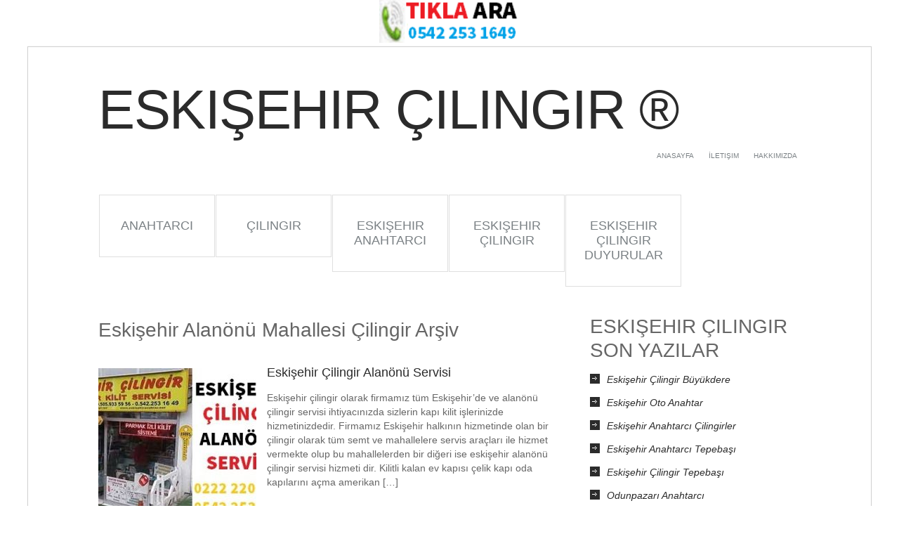

--- FILE ---
content_type: text/html; charset=UTF-8
request_url: https://www.eskisehircilingir.biz/Etiket/eskisehir-alanonu-mahallesi-cilingir
body_size: 8297
content:
<!DOCTYPE html><html class=no-js lang=en dir=ltr><head><center><a href=tel:05422531649><img src=http://www.eskisehircilingir.biz/wp-content/uploads/2017/06/Eskisehir-Cilingir-Tikla-Ara.png width=200 height=100 alt="Eskişehir Çilingir Tıkla Ara"</a></center><meta charset="UTF-8"><link rel=icon href=http://www.eskisehircilingir.biz/wp-content/uploads/2018/02/Eskişehir-Çilingir-İcon.png type=image/x-icon><link rel=apple-touch-icon href=apple-touch-icon.png><meta name="viewport" content="width=device-width, initial-scale=1.0"><meta name="apple-mobile-web-app-capable" content="yes"><meta name="apple-mobile-web-app-status-bar-style" content="black"><link rel=stylesheet href=https://www.eskisehircilingir.biz/wp-content/cache/minify/5b26b.css media=all><link href='http://fonts.googleapis.com/css?family=Oswald:400,700' rel=stylesheet type=text/css><link href="http://fonts.googleapis.com/css?family=Oswald:400,400italic,600,600italic,700,700italic" rel=stylesheet type=text/css><style>.title, h1,h2,h3,h4,h5,h6, #header-logo h1, #header-logo h2, .secondary-navigation a, .read-more, .widget h3, .total-comments, .reply a, .pagination a, .pagination span {
					font-family: 'Oswald', sans-serif;
				}</style><style>body {
					font-family: arial, sans-serif;
				}</style><link rel=pingback href=https://www.eskisehircilingir.biz/xmlrpc.php><!--[if lt IE 9]> <script src=http://html5shim.googlecode.com/svn/trunk/html5.js></script> <![endif]--><title>Eskişehir Alanönü Mahallesi Çilingir | Eskişehir Çilingir</title><meta name="robots" content="max-image-preview:large"><meta name="keywords" content="eskişehir,çilingir,anahtarcı,alanönü,kapı,kilit,servisi,acil,nöbetçi,eskişehir çilingir,alanönü çilingir,alanönü kapı açma,eskişehir alanönü çilingir,alanönü nöbetci çilingir,nöbetci anahtarcı,eskişehir çilingir alanönü telefonu,çilingir numarası"><link rel=canonical href=https://www.eskisehircilingir.biz/Etiket/eskisehir-alanonu-mahallesi-cilingir><meta name="generator" content="All in One SEO (AIOSEO) 4.2.5.1 "><meta name="google" content="nositelinkssearchbox"> <script type=application/ld+json class=aioseo-schema>{"@context":"https:\/\/schema.org","@graph":[{"@type":"BreadcrumbList","@id":"https:\/\/www.eskisehircilingir.biz\/Etiket\/eskisehir-alanonu-mahallesi-cilingir#breadcrumblist","itemListElement":[{"@type":"ListItem","@id":"https:\/\/www.eskisehircilingir.biz\/#listItem","position":1,"item":{"@type":"WebPage","@id":"https:\/\/www.eskisehircilingir.biz\/","name":"Ev","description":"ESK\u0130\u015eEH\u0130R \u00c7\u0130L\u0130NG\u0130R \u00ae Tepeba\u015f\u0131 \u00c7ilingir, Odunpazar\u0131 \u00c7ilingir. En Yak\u0131n \u00c7ilingir. Oto \u00c7ilingir, Oto Anahtarc\u0131, Kasa A\u00e7ma, Kilit\u00e7i. B\u00fcy\u00fckdere \u00c7ilingir, Fiyatlar\u0131","url":"https:\/\/www.eskisehircilingir.biz\/"},"nextItem":"https:\/\/www.eskisehircilingir.biz\/Etiket\/eskisehir-alanonu-mahallesi-cilingir#listItem"},{"@type":"ListItem","@id":"https:\/\/www.eskisehircilingir.biz\/Etiket\/eskisehir-alanonu-mahallesi-cilingir#listItem","position":2,"item":{"@type":"WebPage","@id":"https:\/\/www.eskisehircilingir.biz\/Etiket\/eskisehir-alanonu-mahallesi-cilingir","name":"Eski\u015fehir Alan\u00f6n\u00fc Mahallesi \u00c7ilingir","url":"https:\/\/www.eskisehircilingir.biz\/Etiket\/eskisehir-alanonu-mahallesi-cilingir"},"previousItem":"https:\/\/www.eskisehircilingir.biz\/#listItem"}]},{"@type":"Organization","@id":"https:\/\/www.eskisehircilingir.biz\/#organization","name":"Eski\u015fehir \u00c7ilingir \u00ae","url":"https:\/\/www.eskisehircilingir.biz\/"},{"@type":"WebSite","@id":"https:\/\/www.eskisehircilingir.biz\/#website","url":"https:\/\/www.eskisehircilingir.biz\/","name":"Eski\u015fehir \u00c7ilingir \u00ae","description":"Eski\u015fehir Anahtarc\u0131 \u00c7ilingir Servisi","inLanguage":"tr-TR","publisher":{"@id":"https:\/\/www.eskisehircilingir.biz\/#organization"}},{"@type":"CollectionPage","@id":"https:\/\/www.eskisehircilingir.biz\/Etiket\/eskisehir-alanonu-mahallesi-cilingir#collectionpage","url":"https:\/\/www.eskisehircilingir.biz\/Etiket\/eskisehir-alanonu-mahallesi-cilingir","name":"Eski\u015fehir Alan\u00f6n\u00fc Mahallesi \u00c7ilingir | Eski\u015fehir \u00c7ilingir","inLanguage":"tr-TR","isPartOf":{"@id":"https:\/\/www.eskisehircilingir.biz\/#website"},"breadcrumb":{"@id":"https:\/\/www.eskisehircilingir.biz\/Etiket\/eskisehir-alanonu-mahallesi-cilingir#breadcrumblist"}}]}</script> <link rel=dns-prefetch href=//s.w.org><link rel=alternate type=application/rss+xml title="Eskişehir Çilingir ® &raquo; beslemesi" href=https://www.eskisehircilingir.biz/feed><link rel=alternate type=application/rss+xml title="Eskişehir Çilingir ® &raquo; yorum beslemesi" href=https://www.eskisehircilingir.biz/comments/feed><link rel=alternate type=application/rss+xml title="Eskişehir Çilingir ® &raquo; Eskişehir Alanönü Mahallesi Çilingir etiket beslemesi" href=https://www.eskisehircilingir.biz/Etiket/eskisehir-alanonu-mahallesi-cilingir/feed> <script>window._wpemojiSettings = {"baseUrl":"https:\/\/s.w.org\/images\/core\/emoji\/13.0.1\/72x72\/","ext":".png","svgUrl":"https:\/\/s.w.org\/images\/core\/emoji\/13.0.1\/svg\/","svgExt":".svg","source":{"concatemoji":"https:\/\/www.eskisehircilingir.biz\/wp-includes\/js\/wp-emoji-release.min.js?ver=5.7.14"}};
			!function(e,a,t){var n,r,o,i=a.createElement("canvas"),p=i.getContext&&i.getContext("2d");function s(e,t){var a=String.fromCharCode;p.clearRect(0,0,i.width,i.height),p.fillText(a.apply(this,e),0,0);e=i.toDataURL();return p.clearRect(0,0,i.width,i.height),p.fillText(a.apply(this,t),0,0),e===i.toDataURL()}function c(e){var t=a.createElement("script");t.src=e,t.defer=t.type="text/javascript",a.getElementsByTagName("head")[0].appendChild(t)}for(o=Array("flag","emoji"),t.supports={everything:!0,everythingExceptFlag:!0},r=0;r<o.length;r++)t.supports[o[r]]=function(e){if(!p||!p.fillText)return!1;switch(p.textBaseline="top",p.font="600 32px Arial",e){case"flag":return s([127987,65039,8205,9895,65039],[127987,65039,8203,9895,65039])?!1:!s([55356,56826,55356,56819],[55356,56826,8203,55356,56819])&&!s([55356,57332,56128,56423,56128,56418,56128,56421,56128,56430,56128,56423,56128,56447],[55356,57332,8203,56128,56423,8203,56128,56418,8203,56128,56421,8203,56128,56430,8203,56128,56423,8203,56128,56447]);case"emoji":return!s([55357,56424,8205,55356,57212],[55357,56424,8203,55356,57212])}return!1}(o[r]),t.supports.everything=t.supports.everything&&t.supports[o[r]],"flag"!==o[r]&&(t.supports.everythingExceptFlag=t.supports.everythingExceptFlag&&t.supports[o[r]]);t.supports.everythingExceptFlag=t.supports.everythingExceptFlag&&!t.supports.flag,t.DOMReady=!1,t.readyCallback=function(){t.DOMReady=!0},t.supports.everything||(n=function(){t.readyCallback()},a.addEventListener?(a.addEventListener("DOMContentLoaded",n,!1),e.addEventListener("load",n,!1)):(e.attachEvent("onload",n),a.attachEvent("onreadystatechange",function(){"complete"===a.readyState&&t.readyCallback()})),(n=t.source||{}).concatemoji?c(n.concatemoji):n.wpemoji&&n.twemoji&&(c(n.twemoji),c(n.wpemoji)))}(window,document,window._wpemojiSettings);</script> <style>img.wp-smiley,
img.emoji {
	display: inline !important;
	border: none !important;
	box-shadow: none !important;
	height: 1em !important;
	width: 1em !important;
	margin: 0 .07em !important;
	vertical-align: -0.1em !important;
	background: none !important;
	padding: 0 !important;
}</style><link rel=stylesheet href=https://www.eskisehircilingir.biz/wp-content/cache/minify/7dab9.css media=all> <script src=https://www.eskisehircilingir.biz/wp-content/cache/minify/a802d.js></script> <link rel=https://api.w.org/ href=https://www.eskisehircilingir.biz/wp-json/ ><link rel=alternate type=application/json href=https://www.eskisehircilingir.biz/wp-json/wp/v2/tags/64><link rel=EditURI type=application/rsd+xml title=RSD href=https://www.eskisehircilingir.biz/xmlrpc.php?rsd><link rel=wlwmanifest type=application/wlwmanifest+xml href=https://www.eskisehircilingir.biz/wp-includes/wlwmanifest.xml> <style>.recentcomments a{display:inline !important;padding:0 !important;margin:0 !important;}</style><style media=screen>.social-profile-icons {
			overflow: hidden;
		}
		.social-profile-icons .alignleft, .social-profile-icons .alignright {
			margin: 0; padding: 0;
		}
		.social-profile-icons ul li {
			background: none !important;
			border: none !important;
			float: left;
			list-style-type: none !important;
			margin: 0 5px 10px !important;
			padding: 0 !important;
		}
		.social-profile-icons ul li a,
		.social-profile-icons ul li a:hover {
			background: #999999 url(https://www.eskisehircilingir.biz/wp-content/themes/EskisehirCilingir/images/sprite_32x32.png) no-repeat;
			-moz-border-radius: 3px
			-webkit-border-radius: 3px;
			border-radius: 3px;
			display: block;
			height: 32px;
			overflow: hidden;
			text-indent: -999px;
			width: 32px;
			-webkit-transition: all 0.25s linear;
			-moz-transition: all 0.25s linear;
			transition: all 0.25s linear;
		}

		.social-profile-icons ul li a:hover {
			background-color: #666666;
		}</style> <script src=http://ajax.googleapis.com/ajax/libs/jquery/1.6.2/jquery.min.js></script> <script src=https://www.eskisehircilingir.biz/wp-content/cache/minify/5cb94.js></script> <style>body {
										background: #FFFFFF url(https://www.eskisehircilingir.biz/wp-content/themes/EskisehirCilingir/images/nobg.png) repeat;
													color: #666666;
						}
				.secondary-navigation a:hover {
							background-color: #333333;
										background-image: url(https://www.eskisehircilingir.biz/wp-content/themes/EskisehirCilingir/images/nobg.png);
						}
					a{
				color: #2B2B2B;
			}
							.secondary-navigation a {
				padding: 33px 0;
			}
							.title {
				font-size:18px;
				line-height:150%;
			}
							body {
				font-size:14px;
				line-height:150%;
			}
							.post-info {
				display:none;
			}
							.bypostauthor {
				border: 1px solid #bbb!important;
			}
							.shareit {
				top: 305px;
				left: auto;
				z-index: 0;
				margin: 0 0 0 -95px;
				width: 90px;
				position: fixed;
				overflow: hidden;
				border-radius: 6px;
				-moz-border-radius: 6px;
				-webkit-border-radius: 6px;
				padding-left: 3px;
			}
			.share-item {
				margin: 2px;
			}
				footer {
							background-image:url(https://www.eskisehircilingir.biz/wp-content/themes/EskisehirCilingir/images/fbg.png);
										background-color:#2A2A2A;
						}</style><meta name="google-site-verification" content="BrHgPvxhfpGDpDL1Y8br07je_CFiyLEvJ-b2E0nbUSA"></head><body id ="blog" class="archive tag tag-eskisehir-alanonu-mahallesi-cilingir tag-64 main cat-14-id"><div class=main-container><header class=main-header><div class=container><div id=header-logo><h2 id="logo"> <a href=https://www.eskisehircilingir.biz>Eskişehir Çilingir ®</a></h2><div class="right head-right"><div class=main-navigation><nav id=navigation><ul id=menu-ust-menu class=menu><li id=menu-item-52 class="menu-item menu-item-type-custom menu-item-object-custom menu-item-home menu-item-52"><a title=Anasayfa target=_blank rel=noopener href=https://www.eskisehircilingir.biz/ >Anasayfa</a></li> <li id=menu-item-59 class="menu-item menu-item-type-post_type menu-item-object-page menu-item-59"><a title=İletişim target=_blank rel=noopener href=https://www.eskisehircilingir.biz/iletisim>İletişim</a></li> <li id=menu-item-116 class="menu-item menu-item-type-post_type menu-item-object-page menu-item-116"><a title=Hakkımızda target=_blank rel=noopener href=https://www.eskisehircilingir.biz/hakkimizda>Hakkımızda</a></li></ul></nav></div><div class=clear></div><div class=header-search></div></div></div><div class=secondary-navigation><nav id=navigation ><ul id=menu-orta-menu class=menu><li id=menu-item-456 class="menu-item menu-item-type-taxonomy menu-item-object-category menu-item-456"><a title=Anahtarcı target=_blank rel=noopener href=https://www.eskisehircilingir.biz/Kategori/anahtarci>Anahtarcı</a></li> <li id=menu-item-455 class="menu-item menu-item-type-taxonomy menu-item-object-category menu-item-455"><a title=Çilingir target=_blank rel=noopener href=https://www.eskisehircilingir.biz/Kategori/cilingir>Çilingir</a></li> <li id=menu-item-453 class="menu-item menu-item-type-taxonomy menu-item-object-category menu-item-453"><a title="Eskişehir Anahtarcı" target=_blank rel=noopener href=https://www.eskisehircilingir.biz/Kategori/eskisehir-anahtarci>Eskişehir Anahtarcı</a></li> <li id=menu-item-452 class="menu-item menu-item-type-taxonomy menu-item-object-category menu-item-452"><a title="Eskişehir Çilingir" target=_blank rel=noopener href=https://www.eskisehircilingir.biz/Kategori/eskisehir-cilingir>Eskişehir Çilingir</a></li> <li id=menu-item-454 class="menu-item menu-item-type-taxonomy menu-item-object-category menu-item-454"><a title="Eskişehir Çilingir Duyurular" target=_blank rel=noopener href=https://www.eskisehircilingir.biz/Kategori/eskisehir-cilingir-duyurular>Eskişehir Çilingir Duyurular</a></li></ul></nav></div></div></header><div id=page><div class=content><article class=article><div id=content_box ><div id=content class="hfeed homepage"><h1 class="postsby"> <span>Eskişehir Alanönü Mahallesi Çilingir Arşiv</span></h1><div class="post excerpt"><header> <a href=https://www.eskisehircilingir.biz/eskisehir-cilingir-alanonu-servisi.html target=_blank title="Eskişehir Çilingir Alanönü Servisi" rel=nofollow><div class=featured-thumbnail><img width=225 height=225 src=https://www.eskisehircilingir.biz/wp-content/uploads/2017/06/Eskisehir-Alanonu-Cilingir-225x225.jpg class="attachment-featured size-featured wp-post-image" alt="Eskişehir Çilingir" loading=lazy title srcset="https://www.eskisehircilingir.biz/wp-content/uploads/2017/06/Eskisehir-Alanonu-Cilingir-225x225.jpg 225w, https://www.eskisehircilingir.biz/wp-content/uploads/2017/06/Eskisehir-Alanonu-Cilingir-150x150.jpg 150w" sizes="(max-width: 225px) 100vw, 225px"></div>		</a><h2 class="title"> <a href=https://www.eskisehircilingir.biz/eskisehir-cilingir-alanonu-servisi.html target=_blank title="Eskişehir Çilingir Alanönü Servisi" rel=bookmark>Eskişehir Çilingir Alanönü Servisi</a></h2><div class=post-info> <span class=theauthor>Tarafından<a rel=nofollow href=https://www.eskisehircilingir.biz/author/eskisehircilingir-biz title="eskisehircilingir.biz tarafından yazılan yazılar" rel=author>eskisehircilingir.biz</a></span> <span class=thecomment><a href=https://www.eskisehircilingir.biz/eskisehir-cilingir-alanonu-servisi.html#respond>, No comments, on</a></span> <time>Haziran 20, 2017</time></div></header><div class="post-content image-caption-format-1"><p>Eskişehir çilingir olarak firmamız tüm Eskişehir&#8217;de ve alanönü çilingir servisi ihtiyacınızda sizlerin kapı kilit işlerinizde hizmetinizdedir. Firmamız Eskişehir halkının hizmetinde olan bir çilingir olarak tüm semt ve mahallelere servis araçları ile hizmet vermekte olup bu mahallelerden bir diğeri ise eskişehir alanönü çilingir servisi hizmeti dir. Kilitli kalan ev kapısı çelik kapı oda kapılarını açma amerikan [&hellip;]</p></div></div><div class=pnavigation2><div class="nav-previous left"></div><div class="nav-next right"></div></div></div></article><aside class="sidebar c-4-12"><div id=sidebars class=g><div class=sidebar><ul class=sidebar_list> <li class="widget widget-sidebar"><h3>Eskişehir Çilingir Son Yazılar</h3><ul> <li> <a href=https://www.eskisehircilingir.biz/eskisehir-cilingir-buyukdere-2.html>Eskişehir Çilingir Büyükdere</a> </li> <li> <a href=https://www.eskisehircilingir.biz/eskisehir-oto-anahtar.html>Eskişehir Oto Anahtar</a> </li> <li> <a href=https://www.eskisehircilingir.biz/eskisehir-anahtarci-cilingirler.html>Eskişehir Anahtarcı Çilingirler</a> </li> <li> <a href=https://www.eskisehircilingir.biz/eskisehir-anahtarci-tepebasi.html>Eskişehir Anahtarcı Tepebaşı</a> </li> <li> <a href=https://www.eskisehircilingir.biz/eskisehir-cilingir-tepebasi.html>Eskişehir Çilingir Tepebaşı</a> </li> <li> <a href=https://www.eskisehircilingir.biz/odunpazari-anahtarci.html>Odunpazarı Anahtarcı</a> </li> <li> <a href=https://www.eskisehircilingir.biz/eskisehir-cilingir-2.html>Eskişehir Çilingir</a> </li> <li> <a href=https://www.eskisehircilingir.biz/garaj-kumanda-pili-nerede-satilir.html>Garaj Kumanda Pili Nerede Satılır</a> </li></ul></li><li class="widget widget-sidebar"><div class=pp-wrapper><h3>Popüler Yazılar</a></h3><ul class=popular-posts> <li> <a href=https://www.eskisehircilingir.biz/eskisehir-cilingir-fiyatlari.html target=_blank ><img src=https://www.eskisehircilingir.biz/wp-content/uploads/2015/04/eskişehir-çilingir-fiyatları-150x150.png alt="Eskişehir Çilingir Fiyatları"  width=50 height=50 class=wp-post-image></a> <a href=https://www.eskisehircilingir.biz/eskisehir-cilingir-fiyatlari.html target=_blank title='Eskişehir Çilingir Fiyatları'></a>		<a href=https://www.eskisehircilingir.biz/eskisehir-cilingir-fiyatlari.html target=_blank title='Eskişehir Çilingir Fiyatları'>Eskişehir Çilingir Fiyatları</a><p class=block-meta><a href=https://www.eskisehircilingir.biz/eskisehir-cilingir-fiyatlari.html#comments><span class=screen-reader-text>Eskişehir Çilingir Fiyatları için</span> 222 yorum</a></p> </li> <li> <a href=https://www.eskisehircilingir.biz/eskisehir-cilingir-iletisim-hatti.html target=_blank ><img src=https://www.eskisehircilingir.biz/wp-content/uploads/2017/06/Eskişehir-Çilingir-Telefonu-150x150.png alt="Eskişehir Çilingir İletişim Hattı"  width=50 height=50 class=wp-post-image></a> <a href=https://www.eskisehircilingir.biz/eskisehir-cilingir-iletisim-hatti.html target=_blank title='Eskişehir Çilingir İletişim Hattı'></a>		<a href=https://www.eskisehircilingir.biz/eskisehir-cilingir-iletisim-hatti.html target=_blank title='Eskişehir Çilingir İletişim Hattı'>Eskişehir Çilingir İletişim Hattı</a><p class=block-meta><a href=https://www.eskisehircilingir.biz/eskisehir-cilingir-iletisim-hatti.html#comments><span class=screen-reader-text>Eskişehir Çilingir İletişim Hattı için</span> 106 yorum</a></p> </li> <li> <a href=https://www.eskisehircilingir.biz/eskisehir-cilingir.html target=_blank ><img src=https://www.eskisehircilingir.biz/wp-content/uploads/2015/04/eskisehircilingir-150x150.jpg alt="Eskişehir Çilingir"  width=50 height=50 class=wp-post-image></a> <a href=https://www.eskisehircilingir.biz/eskisehir-cilingir.html target=_blank title='Eskişehir Çilingir'></a>		<a href=https://www.eskisehircilingir.biz/eskisehir-cilingir.html target=_blank title='Eskişehir Çilingir'>Eskişehir Çilingir</a><p class=block-meta><a href=https://www.eskisehircilingir.biz/eskisehir-cilingir.html#comments><span class=screen-reader-text>Eskişehir Çilingir için</span> 24 yorum</a></p> </li> <li> <a href=https://www.eskisehircilingir.biz/eskisehir-cilingir-buyukdere.html target=_blank ><img src=https://www.eskisehircilingir.biz/wp-content/uploads/2015/04/eskisehir-cilingir-buyukdere-150x150.jpg alt="Eskişehir Çilingir Büyükdere"  width=50 height=50 class=wp-post-image></a> <a href=https://www.eskisehircilingir.biz/eskisehir-cilingir-buyukdere.html target=_blank title='Eskişehir Çilingir Büyükdere'></a>		<a href=https://www.eskisehircilingir.biz/eskisehir-cilingir-buyukdere.html target=_blank title='Eskişehir Çilingir Büyükdere'>Eskişehir Çilingir Büyükdere</a><p class=block-meta><a href=https://www.eskisehircilingir.biz/eskisehir-cilingir-buyukdere.html#comments><span class=screen-reader-text>Eskişehir Çilingir Büyükdere için</span> 18 yorum</a></p> </li> <li> <a href=https://www.eskisehircilingir.biz/eskisehir-anahtarci.html target=_blank ><img src=https://www.eskisehircilingir.biz/wp-content/uploads/2015/04/eskisehiranahtarci-150x150.jpg alt="Eskişehir Anahtarcı"  width=50 height=50 class=wp-post-image></a> <a href=https://www.eskisehircilingir.biz/eskisehir-anahtarci.html target=_blank title='Eskişehir Anahtarcı'></a>		<a href=https://www.eskisehircilingir.biz/eskisehir-anahtarci.html target=_blank title='Eskişehir Anahtarcı'>Eskişehir Anahtarcı</a><p class=block-meta><a href=https://www.eskisehircilingir.biz/eskisehir-anahtarci.html#comments><span class=screen-reader-text>Eskişehir Anahtarcı için</span> 11 yorum</a></p> </li><ul></div> </li><li class="widget widget-sidebar"><h3>Eskişehir Çilingir Kimdir?</h3><div class=textwidget><h3 class="r"><a href=https://www.eskisehircilingir.biz/ >Eskişehir Çilingir ®</a>  babadan oğul&#8217;a geçen bir işletme olup Eskişehir&#8217;de 22 yılı aşkın süredir Anahtar Kilit Çilingir alanında faaliyet gösteren bir firmadır</h3></div> </li><li class="widget widget-sidebar"><h3>Eskişehir Çilingir Son Yorumlar</h3><ul id=recentcomments><li class=recentcomments><a href=https://www.eskisehircilingir.biz/eskisehir-cilingir-fiyatlari.html/comment-page-3#comment-16829>Eskişehir Çilingir Fiyatları</a> için <span class=comment-author-link><a href=http://www.eskisehircilingir.biz/ rel='external nofollow ugc' class=url>eskisehircilingir.biz</a></span></li><li class=recentcomments><a href=https://www.eskisehircilingir.biz/eskisehir-cilingir-fiyatlari.html/comment-page-3#comment-16664>Eskişehir Çilingir Fiyatları</a> için <span class=comment-author-link>Hakan</span></li><li class=recentcomments><a href=https://www.eskisehircilingir.biz/eskisehir-cilingirler-anahtarcilar.html/comment-page-1#comment-16660>Eskişehir Çilingirler Anahtarcılar</a> için <span class=comment-author-link><a href=http://www.eskisehircilingir.biz/ rel='external nofollow ugc' class=url>eskisehircilingir.biz</a></span></li><li class=recentcomments><a href=https://www.eskisehircilingir.biz/eskisehir-cilingirler-anahtarcilar.html/comment-page-1#comment-16659>Eskişehir Çilingirler Anahtarcılar</a> için <span class=comment-author-link><a href=http://www.eskisehircilingir.biz/ rel='external nofollow ugc' class=url>eskisehircilingir.biz</a></span></li><li class=recentcomments><a href=https://www.eskisehircilingir.biz/eskisehir-cilingir-fiyatlari.html/comment-page-3#comment-16658>Eskişehir Çilingir Fiyatları</a> için <span class=comment-author-link><a href=http://www.eskisehircilingir.biz/ rel='external nofollow ugc' class=url>eskisehircilingir.biz</a></span></li><li class=recentcomments><a href=https://www.eskisehircilingir.biz/eskisehir-cilingir-fiyatlari.html/comment-page-3#comment-16657>Eskişehir Çilingir Fiyatları</a> için <span class=comment-author-link><a href=http://www.eskisehircilingir.biz/ rel='external nofollow ugc' class=url>eskisehircilingir.biz</a></span></li></ul></li><li class="widget widget-sidebar"><h3><a href=https://www.eskisehircilingir.biz/Kategori/eskisehir-cilingir-duyurular>Eskişehir Çilingir Duyurular</a></h3><ul class=category-posts> <li class=cat-post-item> <a class=post-title href=https://www.eskisehircilingir.biz/eskisehir-cilingir-duyurular.html target=_blank rel=bookmark title="Permanent link to Eskişehir Çilingir Duyurular">Eskişehir Çilingir Duyurular</a><p class=post-date></p> </li> <li class=cat-post-item> <a class=post-title href=https://www.eskisehircilingir.biz/eskisehir-cilingir-kimdir.html target=_blank rel=bookmark title="Permanent link to Eskişehir Çilingir Kimdir">Eskişehir Çilingir Kimdir</a><p class=post-date></p> </li> <li class=cat-post-item> <a class=post-title href=https://www.eskisehircilingir.biz/eskisehir-cilingir-cozumleri.html target=_blank rel=bookmark title="Permanent link to Eskişehir Çilingir Çözümleri">Eskişehir Çilingir Çözümleri</a><p class=post-date></p> </li> <li class=cat-post-item> <a class=post-title href=https://www.eskisehircilingir.biz/cilingir-aletleri.html target=_blank rel=bookmark title="Permanent link to Çilingir Aletleri">Çilingir Aletleri</a><p class=post-date></p> </li></ul> </li><li class="widget widget-sidebar"><h3>Eskişehir Çilingir Referans Siteler</h3><div class=textwidget><p><a title=www.eskisehircilingir.net href=http://www.eskisehircilingir.net target=_blank rel=noopener>www.eskisehircilingir.net</a></p><p><a title=www.escancilingir.com href=http://www.escancilingir.com target=_blank rel=noopener>www.escancilingir.com</a></p><p><a title=www.eskisehiranahtar.net href=http://www.eskisehiranahtar.net target=_blank rel=noopener>www.eskisehiranahtar.net</a></p><p><a title=www.eskisehirdecilingir.com href=http://www.eskisehirdecilingir.com target=_blank rel=noopener>www.eskisehirdecilingir.com</a></p><p><a href=http://eskisehircilingir.com.tr/ target=_blank rel=noopener>www.eskisehircilingir.com.tr</a></p></div> </li></ul></div></div></aside></div></div><footer><div class=container><div class=footer-widgets><div class=f-widget><div class=widget><h3>YASAL UYARI ŞARTLAR VE KOŞULLAR</h3><div class=textwidget><p>Bu web sitesini kullananlar sitede yer alan tüm Marka Hakları &#8211; Uyarılar &#8211; Şartlar ve Koşulları Kabul Etmiş Sayılır. Kabul etmeyenler siteyi kullanmamalıdır!</p><p>Eskişehir Çilingir® Tarafından Her Hakkı Saklıdır. Site İçeriğinden İzinsiz Kopyalama Yapılamaz!!! Copyright © 2011 &#8211; 2022</p><p>Yayıncı tarafından yazılan içerik, yazı ve görsellerdeki yanlış ve eksikliklerden doğabilecek olan sorumlulukların hiç biri yayıncıya yüklenemez, yayıncı sorumlulukları kabul etmez.</p><p>Yoruma açık sayfalardaki yorumların yasal yükümlülüğü yorumu yapan Kişi ve Ip adreslerine aittir. Hukuki isteklerde yorumu yapan kişi bilgileri 3. şahıslara verilebilir.</p><p>Yazılan tüm bilgilendirme yazılarındaki içerik, resim ve alt bağlantıların Yasal Haklarının savunulmasında Eskişehir Mahkemeleri yetkilidir.</p></div></div></div><div class=f-widget><div class=widget><h3>MARKA HAKLARI VE MARKA TECAVÜZÜ</h3><div class=textwidget><p>Site içeriğinde bilgilendirme amaçlı yazılan yazı resim ve alt bağlantılardaki diğer marka hakları sadece marka sahiplerine aittir. Yayıncı bu markalardan hiç bir hak talep etmez. Marka hakkına tecevüz düşünülerek tarafımıza iletişim numaralarımızdan yapılan tüm haklı itirazlar en kısa sürede yayından kaldırılır.</p></div></div></div><div class="f-widget last"><div class=widget><h3>Çilingir Anahtarcı Etiketler</h3><div class=tagcloud><a href=https://www.eskisehircilingir.biz/Etiket/acil-cilingir class="tag-cloud-link tag-link-90 tag-link-position-1" style="font-size: 9.3125pt;" aria-label="Acil Çilingir (3 öge)">Acil Çilingir</a> <a href=https://www.eskisehircilingir.biz/Etiket/anahtarci class="tag-cloud-link tag-link-4 tag-link-position-2" style="font-size: 15.328125pt;" aria-label="Anahtarcı (13 öge)">Anahtarcı</a> <a href=https://www.eskisehircilingir.biz/Etiket/anahtarcilar class="tag-cloud-link tag-link-5 tag-link-position-3" style="font-size: 8pt;" aria-label="Anahtarcılar (2 öge)">Anahtarcılar</a> <a href=https://www.eskisehircilingir.biz/Etiket/buyukdere-cilingir class="tag-cloud-link tag-link-23 tag-link-position-4" style="font-size: 9.3125pt;" aria-label="Büyükdere Çilingir (3 öge)">Büyükdere Çilingir</a> <a href=https://www.eskisehircilingir.biz/Etiket/eskisehir class="tag-cloud-link tag-link-96 tag-link-position-5" style="font-size: 9.3125pt;" aria-label="Eskişehir (3 öge)">Eskişehir</a> <a href=https://www.eskisehircilingir.biz/Etiket/eskisehir-akarbasi-cilingir class="tag-cloud-link tag-link-499 tag-link-position-6" style="font-size: 9.3125pt;" aria-label="Eskişehir Akarbaşı Çilingir (3 öge)">Eskişehir Akarbaşı Çilingir</a> <a href=https://www.eskisehircilingir.biz/Etiket/eskisehir-anahtar class="tag-cloud-link tag-link-16 tag-link-position-7" style="font-size: 15.65625pt;" aria-label="Eskişehir Anahtar (14 öge)">Eskişehir Anahtar</a> <a href=https://www.eskisehircilingir.biz/Etiket/eskisehir-anahtarci class="tag-cloud-link tag-link-15 tag-link-position-8" style="font-size: 19.046875pt;" aria-label="Eskişehir Anahtarcı (30 öge)">Eskişehir Anahtarcı</a> <a href=https://www.eskisehircilingir.biz/Etiket/eskisehir-anahtarcilar class="tag-cloud-link tag-link-17 tag-link-position-9" style="font-size: 10.40625pt;" aria-label="Eskişehir Anahtarcılar (4 öge)">Eskişehir Anahtarcılar</a> <a href=https://www.eskisehircilingir.biz/Etiket/eskisehirde-cilingir class="tag-cloud-link tag-link-18 tag-link-position-10" style="font-size: 11.28125pt;" aria-label="Eskişehirde Çilingir (5 öge)">Eskişehirde Çilingir</a> <a href=https://www.eskisehircilingir.biz/Etiket/eskisehir-kapi-acma class="tag-cloud-link tag-link-74 tag-link-position-11" style="font-size: 9.3125pt;" aria-label="Eskişehir Kapı Açma (3 öge)">Eskişehir Kapı Açma</a> <a href=https://www.eskisehircilingir.biz/Etiket/eskisehir-kilit-degistirme class="tag-cloud-link tag-link-75 tag-link-position-12" style="font-size: 11.28125pt;" aria-label="Eskişehir Kilit Değiştirme (5 öge)">Eskişehir Kilit Değiştirme</a> <a href=https://www.eskisehircilingir.biz/Etiket/eskisehir-odunpazari-cilingir class="tag-cloud-link tag-link-112 tag-link-position-13" style="font-size: 11.28125pt;" aria-label="Eskişehir Odunpazarı Çilingir (5 öge)">Eskişehir Odunpazarı Çilingir</a> <a href=https://www.eskisehircilingir.biz/Etiket/eskisehir-oto-anahtarcisi class="tag-cloud-link tag-link-584 tag-link-position-14" style="font-size: 9.3125pt;" aria-label="Eskişehir Oto Anahtarcısı (3 öge)">Eskişehir Oto Anahtarcısı</a> <a href=https://www.eskisehircilingir.biz/Etiket/eskisehir-oto-cilingir class="tag-cloud-link tag-link-77 tag-link-position-15" style="font-size: 12.046875pt;" aria-label="Eskişehir Oto Çilingir (6 öge)">Eskişehir Oto Çilingir</a> <a href=https://www.eskisehircilingir.biz/Etiket/eskisehir-tepebasi-cilingir class="tag-cloud-link tag-link-111 tag-link-position-16" style="font-size: 13.6875pt;" aria-label="Eskişehir Tepebaşı Çilingir (9 öge)">Eskişehir Tepebaşı Çilingir</a> <a href=https://www.eskisehircilingir.biz/Etiket/eskisehir-cilingir class="tag-cloud-link tag-link-13 tag-link-position-17" style="font-size: 22pt;" aria-label="Eskişehir Çilingir (57 öge)">Eskişehir Çilingir</a> <a href=https://www.eskisehircilingir.biz/Etiket/eskisehir-cilingir-adres class="tag-cloud-link tag-link-82 tag-link-position-18" style="font-size: 12.046875pt;" aria-label="Eskişehir Çilingir Adres (6 öge)">Eskişehir Çilingir Adres</a> <a href=https://www.eskisehircilingir.biz/Etiket/eskisehir-cilingir-anahtarci class="tag-cloud-link tag-link-98 tag-link-position-19" style="font-size: 12.046875pt;" aria-label="Eskişehir Çilingir Anahtarcı (6 öge)">Eskişehir Çilingir Anahtarcı</a> <a href=https://www.eskisehircilingir.biz/Etiket/eskisehir-cilingir-buyukdere class="tag-cloud-link tag-link-25 tag-link-position-20" style="font-size: 12.59375pt;" aria-label="Eskişehir Çilingir Büyükdere (7 öge)">Eskişehir Çilingir Büyükdere</a> <a href=https://www.eskisehircilingir.biz/Etiket/eskisehir-cilingir-firmasi class="tag-cloud-link tag-link-83 tag-link-position-21" style="font-size: 12.046875pt;" aria-label="Eskişehir Çilingir Firması (6 öge)">Eskişehir Çilingir Firması</a> <a href=https://www.eskisehircilingir.biz/Etiket/eskisehir-cilingir-fiyatlari class="tag-cloud-link tag-link-27 tag-link-position-22" style="font-size: 9.3125pt;" aria-label="Eskişehir Çilingir Fiyatları (3 öge)">Eskişehir Çilingir Fiyatları</a> <a href=https://www.eskisehircilingir.biz/Etiket/eskisehir-cilingir-gokmeydan class="tag-cloud-link tag-link-303 tag-link-position-23" style="font-size: 9.3125pt;" aria-label="Eskişehir Çilingir Gökmeydan (3 öge)">Eskişehir Çilingir Gökmeydan</a> <a href=https://www.eskisehircilingir.biz/Etiket/eskisehir-cilingir-hakkinda class="tag-cloud-link tag-link-252 tag-link-position-24" style="font-size: 9.3125pt;" aria-label="Eskişehir Çilingir Hakkında (3 öge)">Eskişehir Çilingir Hakkında</a> <a href=https://www.eskisehircilingir.biz/Etiket/eskisehir-cilingir-hizmeti class="tag-cloud-link tag-link-85 tag-link-position-25" style="font-size: 9.3125pt;" aria-label="Eskişehir Çilingir Hizmeti (3 öge)">Eskişehir Çilingir Hizmeti</a> <a href=https://www.eskisehircilingir.biz/Etiket/eskisehir-cilingir-kimdir class="tag-cloud-link tag-link-178 tag-link-position-26" style="font-size: 9.3125pt;" aria-label="Eskişehir Çilingir Kimdir (3 öge)">Eskişehir Çilingir Kimdir</a> <a href=https://www.eskisehircilingir.biz/Etiket/eskisehir-cilingir-numarasi class="tag-cloud-link tag-link-78 tag-link-position-27" style="font-size: 14.5625pt;" aria-label="Eskişehir Çilingir Numarası (11 öge)">Eskişehir Çilingir Numarası</a> <a href=https://www.eskisehircilingir.biz/Etiket/eskisehir-cilingir-odunpazari class="tag-cloud-link tag-link-400 tag-link-position-28" style="font-size: 12.046875pt;" aria-label="Eskişehir Çilingir Odunpazarı (6 öge)">Eskişehir Çilingir Odunpazarı</a> <a href=https://www.eskisehircilingir.biz/Etiket/eskisehir-cilingir-servisi class="tag-cloud-link tag-link-86 tag-link-position-29" style="font-size: 12.046875pt;" aria-label="Eskişehir Çilingir Servisi (6 öge)">Eskişehir Çilingir Servisi</a> <a href=https://www.eskisehircilingir.biz/Etiket/eskisehir-cilingir-telefonu class="tag-cloud-link tag-link-99 tag-link-position-30" style="font-size: 10.40625pt;" aria-label="Eskişehir Çilingir Telefonu (4 öge)">Eskişehir Çilingir Telefonu</a> <a href=https://www.eskisehircilingir.biz/Etiket/eskisehir-cilingir-tepebasi class="tag-cloud-link tag-link-392 tag-link-position-31" style="font-size: 13.140625pt;" aria-label="Eskişehir Çilingir Tepebaşı (8 öge)">Eskişehir Çilingir Tepebaşı</a> <a href=https://www.eskisehircilingir.biz/Etiket/eskisehir-cilingir-iletisim class="tag-cloud-link tag-link-47 tag-link-position-32" style="font-size: 11.28125pt;" aria-label="Eskişehir Çilingir İletişim (5 öge)">Eskişehir Çilingir İletişim</a> <a href=https://www.eskisehircilingir.biz/Etiket/eskisehir-cilingir-adresleri class="tag-cloud-link tag-link-605 tag-link-position-33" style="font-size: 9.3125pt;" aria-label="eskişehir çilingir adresleri (3 öge)">eskişehir çilingir adresleri</a> <a href=https://www.eskisehircilingir.biz/Etiket/kapi-acma class="tag-cloud-link tag-link-199 tag-link-position-34" style="font-size: 12.046875pt;" aria-label="Kapı Açma (6 öge)">Kapı Açma</a> <a href=https://www.eskisehircilingir.biz/Etiket/kasa-cilingir class="tag-cloud-link tag-link-135 tag-link-position-35" style="font-size: 10.40625pt;" aria-label="Kasa Çilingir (4 öge)">Kasa Çilingir</a> <a href=https://www.eskisehircilingir.biz/Etiket/kilit-degistirme class="tag-cloud-link tag-link-91 tag-link-position-36" style="font-size: 13.140625pt;" aria-label="Kilit Değiştirme (8 öge)">Kilit Değiştirme</a> <a href=https://www.eskisehircilingir.biz/Etiket/odunpazari-anahtarci class="tag-cloud-link tag-link-541 tag-link-position-37" style="font-size: 9.3125pt;" aria-label="Odunpazarı Anahtarcı (3 öge)">Odunpazarı Anahtarcı</a> <a href=https://www.eskisehircilingir.biz/Etiket/odunpazari-cilingir class="tag-cloud-link tag-link-540 tag-link-position-38" style="font-size: 9.3125pt;" aria-label="Odunpazarı Çilingir (3 öge)">Odunpazarı Çilingir</a> <a href=https://www.eskisehircilingir.biz/Etiket/oto-cilingir class="tag-cloud-link tag-link-38 tag-link-position-39" style="font-size: 13.140625pt;" aria-label="Oto Çilingir (8 öge)">Oto Çilingir</a> <a href=https://www.eskisehircilingir.biz/Etiket/tepebasi-cilingir class="tag-cloud-link tag-link-537 tag-link-position-40" style="font-size: 10.40625pt;" aria-label="Tepebaşı Çilingir (4 öge)">Tepebaşı Çilingir</a> <a href=https://www.eskisehircilingir.biz/Etiket/cilingir class="tag-cloud-link tag-link-9 tag-link-position-41" style="font-size: 15.875pt;" aria-label="Çilingir (15 öge)">Çilingir</a> <a href=https://www.eskisehircilingir.biz/Etiket/cilingir-eskisehir class="tag-cloud-link tag-link-11 tag-link-position-42" style="font-size: 16.53125pt;" aria-label="Çilingir Eskişehir (17 öge)">Çilingir Eskişehir</a> <a href=https://www.eskisehircilingir.biz/Etiket/cilingir-hizmetleri class="tag-cloud-link tag-link-10 tag-link-position-43" style="font-size: 11.28125pt;" aria-label="Çilingir Hizmetleri (5 öge)">Çilingir Hizmetleri</a> <a href=https://www.eskisehircilingir.biz/Etiket/cilingir-numarasi class="tag-cloud-link tag-link-33 tag-link-position-44" style="font-size: 9.3125pt;" aria-label="Çilingir Numarası (3 öge)">Çilingir Numarası</a> <a href=https://www.eskisehircilingir.biz/Etiket/cilingir-servisi class="tag-cloud-link tag-link-35 tag-link-position-45" style="font-size: 11.28125pt;" aria-label="Çilingir Servisi (5 öge)">Çilingir Servisi</a></div></div></div></div><div class=row id=copyright-note> Copyright © 2011-2022 UYARI : Eskişehir Çilingir® Her Hakkı Saklıdır Kopyalama Yapılamaz !!! Eskişehir Çilingir Anahtarcı firmamızın Tesccil Ticari Markası'dır. Web sayfasından bu içerikler kopyalanamaz ve diğer sitelerde kullanılamaz. Kullananlar için gerekli Yasal İşlemlerin başlatılması firmamız tarafından yapılmakta olup bu gibi durumlarda Eskişehir Mahkemeleri Yetkilidir.</div><div class=top><a href=#top>Başa Dön &uarr;</a></div></div></footer> <script id=ppress-frontend-script-js-extra>var pp_ajax_form = {"ajaxurl":"https:\/\/www.eskisehircilingir.biz\/wp-admin\/admin-ajax.php","confirm_delete":"Emin misiniz?","deleting_text":"Siliniyor...","deleting_error":"Bir hata olu\u015ftu. L\u00fctfen tekrar deneyin.","nonce":"f32e30d583","disable_ajax_form":"false"};</script> <script src=https://www.eskisehircilingir.biz/wp-content/cache/minify/88364.js></script>  <script>!function(d,s,id){var js,fjs=d.getElementsByTagName(s)[0];if(!d.getElementById(id)){js=d.createElement(s);js.id=id;js.src="//platform.twitter.com/widgets.js";fjs.parentNode.insertBefore(js,fjs);}}(document,"script","twitter-wjs");</script> <script>(function() {
    var po = document.createElement('script'); po.type = 'text/javascript'; po.async = true;
    po.src = 'https://apis.google.com/js/plusone.js';
    var s = document.getElementsByTagName('script')[0]; s.parentNode.insertBefore(po, s);
  })();</script>  <script>(function(d, s, id) {
  var js, fjs = d.getElementsByTagName(s)[0];
  if (d.getElementById(id)) return;
  js = d.createElement(s); js.id = id;
  js.src = "//connect.facebook.net/en_US/all.js#xfbml=1&appId=136911316406581";
  fjs.parentNode.insertBefore(js, fjs);
}(document, 'script', 'facebook-jssdk'));</script> <script>(function(i,s,o,g,r,a,m){i['GoogleAnalyticsObject']=r;i[r]=i[r]||function(){
  (i[r].q=i[r].q||[]).push(arguments)},i[r].l=1*new Date();a=s.createElement(o),
  m=s.getElementsByTagName(o)[0];a.async=1;a.src=g;m.parentNode.insertBefore(a,m)
  })(window,document,'script','https://www.google-analytics.com/analytics.js','ga');

  ga('create', 'UA-61934186-1', 'auto');
  ga('send', 'pageview');</script></div></body></html>

--- FILE ---
content_type: text/css
request_url: https://www.eskisehircilingir.biz/wp-content/cache/minify/5b26b.css
body_size: 7756
content:
html,body,div,span,applet,object,iframe,h1,h2,h3,h4,h5,h6,p,blockquote,pre,a,abbr,acronym,address,big,cite,code,del,dfn,em,img,ins,kbd,q,s,samp,small,strike,strong,sub,sup,tt,var,b,u,i,center,dl,dt,dd,ol,ul,li,fieldset,form,label,legend,table,caption,tbody,tfoot,thead,tr,th,td,article,aside,canvas,details,embed,figure,figcaption,footer,header,hgroup,menu,nav,output,ruby,section,summary,time,mark,audio,video{margin:0;padding:0;border:0;font-size:100%;font:inherit;vertical-align:baseline}html{overflow-x:hidden;-webkit-font-smoothing:antialiased}article,aside,details,figcaption,figure,footer,header,hgroup,menu,nav,section{display:block}ol,ul{list-style:none}blockquote,q{quotes:none}blockquote:before,blockquote:after,q:before,q:after{content:'';content:none}table{border-collapse:collapse;border-spacing:0}button,input,select,textarea{margin:0}:focus{outline:0}a:link{-webkit-tap-highlight-color:#FF5E99}img,video,object,embed{max-width:100%;height:auto}iframe{max-width:100%}blockquote{font-style:italic;font-weight:normal;font-family:Georgia,Serif;font-size:15px;padding:0
10px 20px 27px;position:relative;margin-top:25px}blockquote:after{position:absolute;content:'"';font-size:40px;color:#D0D9E0;width:50px;top:-5px;left:0;font-family:arial}blockquote
p{margin-bottom:10px}strong,b{font-weight:bold}em,i,cite{font-style:italic;font-family:georgia}small{font-size:100%}figure{margin:10px
0}code,pre{font-family:monospace,consolas,sans-serif;font-weight:normal;font-style:normal}pre{margin:5px
0 20px 0;line-height:1.3em;padding:8px
10px;overflow:auto}code{padding:0
8px;line-height:1.5}mark{padding:1px
6px;margin:0
2px;color:black;background:#FFD700}address{margin:10px
0}body{line-height:1;font:13px/19px Arial, Helvetica, sans-serif;color:#5E656D;background:white}::-moz-selection{background:#333;color:white;text-shadow:none}::selection{background:#333;color:white;text-shadow:none}#page,.container{position:relative;margin-right:auto;margin-left:auto;overflow:hidden}h1,h2,h3,h4,h5,h6{font-weight:normal;margin-bottom:12px;font-family:'Oswald',sans-serif}h1{font-size:28px;line-height:44px}h2{font-size:24px;line-height:40px}h3{font-size:22px;line-height:38px}h4{font-size:20px;line-height:24px}h5{font-size:18px;line-height:34px}h6{font-size:16px;line-height:24px}.sub-title{font-size:12px}p{margin-bottom:20px;line-height:20px}a{text-decoration:none;color:#2B2B2B;-webkit-transition:background-color, color 0.2s linear;-moz-transition:background-color, color 0.2s linear;transition:background-color, color 0.2s linear}a:hover{color:#000}a:link,a:visited,a:active{text-decoration:none}:target{padding-top:20px}.main-container{width:1200px;margin:0
auto;background:white;-webkit-box-shadow:0px 0px 1px 1px #D3D3D3;box-shadow:0px 0px 1px 1px #D3D3D3}#page,.container{max-width:1000px;min-width:240px;overflow:visible}#page{padding-top:30px;min-height:100px;float:none;clear:both;overflow:hidden}body>header{margin-bottom:20px;float:left;width:100%;position:relative}.main-header{position:relative;float:left;width:100%;z-index:99;padding-top:42px}#header-logo{float:left;position:relative;width:100%}#header-logo h1, #header-logo
h2{font-size:78px;line-height:94px;font-family:'Oswald',sans-serif;font-weight:400;display:block;float:left;text-transform:uppercase;display:inline-block;margin:0}#logo
a{color:#2B2B2B;letter-spacing:-1.5px}.main-navigation{display:block;float:right;margin-top:8px}.main-navigation li
a{font-size:10px;line-height:1.2em;margin:0
5px 0 15px;color:#989898;text-decoration:none;text-transform:uppercase}.main-navigation li ul li
a{margin-left:0}.main-navigation #navigation
ul{float:right}.secondary-navigation{display:block;float:left;width:100%;margin-top:24px}.secondary-navigation
a{width:9.06em;font-family:'Oswald',sans-serif;font-weight:400;font-size:18px;line-height:1.2em;color:#232428;text-align:center;border:1px
solid #DFDFDF;text-decoration:none;text-transform:uppercase;padding:33px
0;-webkit-transition:all 0.25s linear;-moz-transition:all 0.25s linear;transition:all 0.25s linear}.secondary-navigation a:hover{color:white!important;background-color:#2B2B2B;background-image:url(/wp-content/themes/EskisehirCilingir/images/nbg.png)}.secondary-navigation .sf-sub-indicator{display:block;width:11px;height:7px;text-indent:-999em;overflow:hidden;background:url('/wp-content/themes/EskisehirCilingir/images/barrow.png') no-repeat;position:absolute;left:48%;bottom:25%}#navigation{margin:0
auto;font-size:13px}#navigation
select{display:none}#navigation
ul{float:left}#navigation ul
li{float:left;position:relative;margin-top:-3px}#navigation>ul>li{font-weight:bold;padding-top:8px;padding-bottom:10px;color:#7A8084;margin-left:1px}#navigation>ul>li:last-child{border-right:none}#navigation>ul>li:hover{border-top-color:rgba(0,0,0,0.2)}#navigation ul li a,
#navigation ul li a:link,
#navigation ul li a:visited{overflow:hidden;display:block}#navigation>ul>li>a{color:#7a8084;font-weight:normal}#navigation>ul>li>a:hover{color:#333}#navigation>ul>.current{border-top-color:rgba(0,0,0,0.3)}#navigation > ul > .current
a{background:transparent;color:#BFC5C9 !important}#navigation ul li
li{margin-top:-2px}#navigation ul
ul{position:absolute;width:190px;padding:20px
0 25px 0;margin-top:7px;z-index:400;font-size:12px;background:#282E33;background:rgba(14,19,22,0.92);text-shadow:0 1px 0 rgba(0, 0, 0, 0.1);color:#798189}#navigation ul ul
li{padding:0;width:190px}#navigation ul ul a,
#navigation ul ul a:link,
#navigation ul ul a:visited{padding:9px
20px;position:relative;width:148px;border-left:2px solid transparent;background:transparent;border-top:1px solid #2B3238;border-bottom:1px solid #21262B;border-top:1px solid rgba(0,0,0,0.3);border-bottom:1px solid rgba(255,255,255,0.05);border-right:0;text-shadow:0 1px 1px rgba(0, 0, 0, 0.5);color:#BFC5C9;font-weight:normal;-moz-border-radius:0;-webkit-border-radius:0;border-radius:0}#navigation ul ul li:first-child
a{border-top:none}#navigation ul ul li:last-child
a{border-bottom:none}#navigation ul ul li a:hover{color:white;-moz-box-shadow:0 -1px 2px rgba(0, 0, 0, 0.3) inset;-webkit-box-shadow:0 -1px 2px rgba(0, 0, 0, 0.3) inset;box-shadow:0 -1px 2px rgba(0, 0, 0, 0.3) inset}#navigation ul li li:hover>a{background:#353535;background:rgba(0, 0, 0, 0.3)}#navigation ul
ul{opacity:0;left:-999em}#navigation ul li:hover
ul{left:auto;opacity:1}#navigation ul ul
ul{top:-10px}#navigation li:hover ul ul,
#navigation li:hover ul ul ul,
#navigation li:hover ul ul ul
ul{left:-999em;opacity:0}#navigation li:hover ul,
#navigation li li:hover ul,
#navigation li li li:hover ul,
#navigation li li li li:hover
ul{opacity:1;left:195px}#page-header:after,
#navigation ul ul:after{border-color:transparent transparent #282E33;border-color:transparent transparent rgba(14,19,22,0.92);border-style:solid;border-width:6px;content:"";display:block;height:0;position:absolute;width:0}#navigation ul ul:after{left:10px;top:-12px}#navigation ul ul ul:after{border-color:transparent #282E33 transparent transparent;border-color:transparent rgba(14,19,22,0.92) transparent transparent;left:-12px;top:3px}.article{width:70%;float:left;margin-bottom:20px}.post-content{overflow:hidden}#content_box{padding-right:40px}.post.excerpt{clear:both;margin-bottom:30px;overflow:hidden}.wp-post-image{float:left;margin:7px
15px 10px 0}.title{font-family:oswald,sans-serif;margin-bottom:5px;font-size:18px;line-height:24px;color:#444}.title
a{color:#2B2B2B}.page
h1.title{margin-bottom:20px}.post-info{display:block;color:#5E5E5E;font-style:italic}article
header{margin-bottom:12px}.post-info
a{color:#2B2B2B}.article img.left,
.article img.alignleft,.wp-caption.alignleft{margin:1.571em 1.571em 1.571em 0.9em;display:block;float:left}.article img.right,
.article img.alignright,.wp-caption.alignright{margin:1.571em 0.5em 1.571em 1.571em;display:block;float:right}.article img.center,
.article img.aligncenter,.wp-caption.aligncenter{margin:1em
auto 1em auto;display:block}.article img.aligncenter, .article
img.alignnone{margin-top:1em;margin-bottom:1em;display:block}.article
ul{margin:1.5em 0 1.571em 1.571em;list-style-type:circle}.article
ol{margin:1.5em 0 1.571em 1.571em;list-style-type:decimal}input,textarea,select{padding:6px
12px;border:none;font-size:12px;border:1px
solid #D7D7D9;color:#5E656D}textarea{overflow:auto;resize:vertical}select{padding:12px
20px}input:focus,textarea:focus{}::-webkit-input-placeholder{color:#585F65;text-shadow:0 1px 1px rgba(255,255,255,0.4)}::-moz-input-placeholder{color:#585F65;text-shadow:0 1px 1px rgba(255,255,255,0.4)}::-ie-input-placeholder{color:#585F65;text-shadow:0 1px 1px rgba(255,255,255,0.4)}::-o-input-placeholder{color:#585F65;text-shadow:0 1px 1px rgba(255,255,255,0.4)}::input-placeholder{color:#585F65;text-shadow:0 1px 1px rgba(255,255,255,0.4)}table{width:100%;text-align:left;margin-bottom:25px;border:2px
solid #F1F4F6}thead{background:#F7F8F9;font-size:14px;color:#585F65}table th ,table
td{padding:7px
15px;text-align:left}thead
th{padding:14px}tbody
th{font-weight:normal;border-bottom:1px solid #F5F7F9}hr{border:none;border-bottom:1px solid #E5E5E5;border-bottom:1px solid rgba(0,0,0,0.1);width:100%;margin:35px
0;clear:both;position:relative}.header-search{float:right;margin-top:10px;margin-right:5px}.header-search fieldset, footer fieldset, aside fieldset, aside
fieldset{border:1px
solid #D7D7D9;background:#fff;float:left}.header-search input, footer input, aside
input{border:0}.sbutton{padding:6px
12px 6px 0}.main-header
#s{-webkit-transition-duration:400ms;-webkit-transition-property:width, background;-webkit-transition-timing-function:ease;-moz-transition-duration:400ms;-moz-transition-property:width, background;-moz-transition-timing-function:ease;-o-transition-duration:400ms;-o-transition-property:width, background;-o-transition-timing-function:ease;width:150px}.main-header #s:focus{width:200px}.breadcrumb{margin-bottom:20px}.read-more{float:right;margin:0;font-family:'Oswald',sans-serif;font-weight:400;font-size:18px;line-height:1.2em;color:#4D4D4D;text-decoration:none;text-transform:uppercase;background:none;padding:0}.bottomad{margin-bottom:20px}.sidebar.c-4-12{float:right;width:30%}#sidebars{font-style:italic}.widget{margin-bottom:27px;overflow:hidden}.widget
.title{font-weight:bold;text-transform:uppercase;color:#545E68;font-size:12px}.widget
li{display:block;overflow:hidden;list-style-type:none;margin:12px
0;padding:0;background:url(/wp-content/themes/EskisehirCilingir/images/list.jpg) no-repeat 0 2px;padding-left:24px}.widget
h3{font-size:28px;line-height:34px;font-family:'Oswald',sans-serif;font-weight:400;margin:0
0 14px 0;text-transform:uppercase;font-style:normal}.advanced-recent-posts li, .popular-posts li, .category-posts
li{list-style:none!important;margin:0!important;padding:10px
0;overflow:hidden;-webkit-transition:all 0.25s linear;-moz-transition:all 0.25s linear;transition:all 0.25s linear;color:#aaa;background:none}.advanced-recent-posts p, .popular-posts p, .category-posts
p{margin:0}.advanced-recent-posts li:hover, .popular-posts li:hover, .category-posts li:hover{padding-left:10px}body>footer{min-height:150px;overflow:hidden;padding-top:35px;margin-top:60px;background:#F7F8F9;border-top:1px solid #EFF0F2;text-shadow:0 1px 0 rgba(255,255,255,0.6);color:#6E737A;-moz-box-shadow:0 5px 5px -5px rgba(0,0,0,0.03) inset;-webkit-box-shadow:0 5px 5px -5px rgba(0,0,0,0.03) inset;box-shadow:0 5px 5px -5px rgba(0,0,0,0.03) inset;width:100%}body > footer
.widget{padding:10px
0 30px 0;margin-left:20px;margin-right:20px}body > footer .sidebar .widget
.title{font-size:135%;color:#D4D8DB}footer .widget
li{border-bottom:1px dashed #444}footer{background-color:#2A2A2A;padding-top:25px;background-image:url(/wp-content/themes/EskisehirCilingir/images/fbg.png);position:relative;overflow:hidden;padding-bottom:10px}footer
p{color:#8D8D8D}footer a:hover{color:#fff}.footer-widgets{overflow:hidden}.footer-widgets
h3{color:#8D8D8D;font-size:18px}footer
a{color:#B5B5B5}.f-widget{width:31%;float:left;position:relative;margin-right:3.5%;color:#8D8D8D}#copyright-note{float:left}#sidebars .wp-post-image, footer .wp-post-image{margin-bottom:0;margin-top:2px}.postsby{margin-bottom:25px}.shareit{padding:10px
0 15px 0;min-height:22px;overflow:hidden;clear:both}.share-item{float:left;max-width:100px;max-height:22px}.facebookbtn{margin-bottom:2px;width:90px;overflow:hidden}.gplusbtn{width:80px}.linkedinbtn{width:110px;max-width:110px}.diggbtn{width:100px}.stumblebtn{width:100px;margin-top:2px}.pinbtn{width:70px}.viral-button{background-image:url("/wp-content/themes/EskisehirCilingir/images/pinterest.png")}.viral-button.viral-button-pinterest{width:50px;height:22px;cursor:pointer}.viral-button.viral-button-pinterest:hover{background-position:-51px 0}.viral-button.viral-button-pinterest:active{background-position:-102px 0}.related-posts{overflow:hidden}.related-posts
ul{margin-left:0;overflow:hidden;margin-top:0}.related-posts
h3{font-size:18px;margin:10px
0}.relatedthumb
img{width:180px;height:120px}.related-posts
li{width:180px;float:left;list-style:none;margin-right:30px}.related-posts
.last{margin-right:0}.related-posts
a{color:#333}.related-posts a:hover{color:#E03F00}.tags{margin:10px
0 20px 0;font-family:oswald,sans-serif;font-size:16px}.tags
a{margin-left:5px}#author-link{font-family:georgia;font-style:italic;float:right}.postauthor{margin:50px
0;min-height:80px}.postauthor
img{float:left;margin-right:15px;margin-bottom:15px}.clear{clear:both}.left{float:left}.right{float:right}.last{margin-right:0!important;padding-right:0!important}.mts-subscribe input[type="text"]{color:#888;border:1px
solid #DFDFDF;-webkit-transition:all 0.25s linear;-moz-transition:all 0.25s linear;transition:all 0.25s linear;-webkit-box-sizing:border-box;-moz-box-sizing:border-box;box-sizing:border-box;width:195px;float:left;padding:9px}.mts-subscribe input[type="text"]:hover{border:1px
solid #C1C1C1}.mts-subscribe input[type="submit"]{background:#474747;cursor:pointer;color:white!important;padding:10px
12px;float:right;border:0;-webkit-transition:all 0.25s linear;-moz-transition:all 0.25s linear;transition:all 0.25s linear;float:left}.mts-subscribe input[type="submit"]:hover{background:#333}.subscribers-widget{}.subscribers-widget .subscriber-wrap{display:inline-block;width:75px;padding:2px
6px;text-align:center;border-left:1px solid #E2E2E2}#footer .subscriber-wrap{border-left:1px dotted #555}.subscriber-wrap:first-child,
#footer .subscriber-wrap:first-child{padding-left:0;border-left:0}.subscriber-wrap a.subscriber-icon{display:inline-block;margin-bottom:10px;border:none;padding:0;width:48px;height:48px}a.subscriber-icon:hover{border:none !important;background:none !important}.subscriber-wrap
span.subscribes{display:block;font-size:15px;font-weight:bold;color:#222}#footer
span.subscribes{color:#EEE}.subscriber-wrap span.subscribes-text{display:block;font-size:12px;color:#999;font-style:italic}.ad-125
ul{float:left;width:300px;margin:0;list-style:none;max-width:100%}.ad-125
li{float:left;padding:0
0 12px 0;border:none;list-style:none!important;margin-left:0.8em!important;margin-right:0.9em;background:none}#tabber{display:block;height:auto;margin:0px
0px 25px 0px;overflow:hidden;max-width:330px}#tabber
.inside{background:#fff;padding:10px
15px 10px;border:3px
solid #f0f0f0;margin-top:-3px}#tabber
ul.tabs{overflow:hidden;height:40px}#tabber ul.tabs
li{background:none;float:left;display:inline;font-size:12px;font-weight:bold;color:#fff;cursor:pointer;border-bottom:none;width:50%}#tabber ul.tabs li
a{background:white url(/wp-content/themes/EskisehirCilingir/images/sprite3.png) no-repeat 9px -31px;color:#999;display:block;float:left;margin:0;border:3px
solid #F9F9F9;line-height:34px;text-transform:uppercase;border-bottom:3px solid #F0F0F0;text-align:center;width:76%;padding-left:20%}#tabber ul.tabs li
a.selected{background:white url(/wp-content/themes/EskisehirCilingir/images/sprite3.png) no-repeat 9px 8px;margin:0;color:#444;text-decoration:none;border:3px
solid #F0F0F0;border-bottom:0;line-height:38px;border-bottom:3px solid #fff}#tabber ul.tabs li.tab-recent-posts
a{margin:0;border-left:0}#tabber ul.tabs li.tab-recent-posts
a.selected{background:#fff url(/wp-content/themes/EskisehirCilingir/images/ico-hot-blue.png) no-repeat 9px 7px !important;border-left:3px solid #f0f0f0;margin-left:-3px}#tabber ul.tabs li a:hover{color:#444;text-decoration:none}#tabber .inside
li{padding:15px
0px 0 0}#tabber .inside
li{border-bottom:1px solid #f0f0f0}#tabber .inside li
a{line-height:18px}#tabber .inside a:hover{}#tabber .inside li
div.info{display:table;top:0px !important;margin:0px
!important;padding:0px
!important}#tabber .inside li div.info .entry-title{font-size:14px;margin-bottom:0}#tabber .inside li div.info
p{color:#333}#tabber .inside li
.meta{display:block;font-size:14px;color:#999}#tabber .tab-thumb{border:1px
solid #f0f0f0;padding:4px;background:#fff;float:left;display:inline;margin:0px
12px 0px 0px}.post-number{position:relative;width:22px;height:22px;text-align:center;line-height:23px;font-weight:bold;color:#fff;bottom:22px;background:#2DB2EB}.tweets
li{margin-bottom:15px!important;padding-bottom:10px}.twitter-follow{background:url(/wp-content/themes/EskisehirCilingir/images/small_twitter.png) no-repeat center left;padding:5px
0 5px 20px;float:right}#wp-calendar{width:300px}#wp-calendar
td{text-align:center}#wp-calendar
caption{font-size:16px;padding-bottom:10px;font-weight:bold}#wp-calendar
#prev{text-align:left;padding-left:12px}.total-comments{font-size:18px;font-family:oswald}#comments
.avatar{float:left;margin-right:10px}input.text-input, #commentform
input{padding:11px}input#author,input#email,input#url{width:380px;border:1px
solid #E7E7E7;background:white;font-size:14px}input#author:hover,input#email:hover,input#url:hover,#comment:hover{}input#author,input#email,input#url,#comment{-webkit-transition:all 0.25s ease-in-out;-moz-transition:all 0.25s ease-in-out;transition:all 0.25s ease-in-out}.contactform input[type="text"]{width:380px}.contact-submit,#cancel-comment-reply-link{padding:7px
20px;color:white;border:1px
solid #383838;cursor:pointer;background:#333}#commentform
input#submit{font-size:14px;line-height:25px;font-weight:normal;background-color:#2A2A2A;background-image:url(/wp-content/themes/EskisehirCilingir/images/fbg.png);padding:5px
22px;color:white;text-decoration:none;cursor:pointer;display:inline-block;border:none;-webkit-transition:all 0.25s linear;-moz-transition:all 0.25s linear;transition:all 0.25s linear}ol.commentlist{margin-left:0}.commentlist
li{list-style:none;padding:20px;background:#F9F9F9;margin:20px
0}.commentlist .thread-even{background:#F5F5F5}.commentlist .thread-odd, .commentlist .thread-even .children
li{background:#F9F9F9}.commentlist
p{margin-bottom:1em;line-height:21px}.fn{font-size:14px;line-height:1.375em;font-style:normal;font-family:arial}.comment-meta{margin-bottom:25px;font-size:12px;font-style:italic}.comment-meta
a{color:#888}.reply{margin-top:10px;padding-bottom:5px;overflow:hidden}.reply
a{float:right;padding:0
14px;font-family:oswald,sans-serif;font-size:16px;text-transform:uppercase}.commentlist
.children{margin-left:10px;margin-top:30px}.commentlist .children
li{background:#fff}.avatar{float:left}#respond
h3{margin-top:18px;font-size:25px;margin:15px
0 15px 0;padding:0
0 20px 0;border-bottom:3px solid #444}.cancel-comment-reply
a{float:right;margin-top:-8px;font-size:14px}.comment-awaiting-moderation{font-style:italic;font-weight:bold}#commentform
textarea{width:96.4%;font-family:inherit;border:1px
solid #E7E7E7;background:white;font-size:14px;padding:5px
10px 10px 10px;line-height:25px;font-family:georgia;font-style:italic}#commentform textarea:focus{background:url(/wp-content/themes/EskisehirCilingir/images/cbg.jpg) 0 -1px}#commentform
p{margin-bottom:15px}.pagination{clear:both;overflow:hidden;margin-bottom:20px;float:left;width:60%}.pagination
ul{list-style:none;margin:0}.current
span{margin-left:0!important;color:#909090!important}.pagination a, .pagination span,.pagination2{text-decoration:none;margin:0
6px;display:inline-block;float:left;font-family:'Oswald',sans-serif;font-weight:400;font-size:18px;line-height:1.2em;text-decoration:none;text-transform:uppercase;background:none;padding:0;color:#4D4D4D}.pagination a:hover{color:#000}.pagination2{clear:both}.top{float:right}.top
a{color:#BBB}.top a:hover{color:#555}.message_box{margin:15px
0}pre{overflow:auto;background:#F7F7F7 url('/wp-content/themes/EskisehirCilingir/images/code.png') 10px 2px no-repeat;padding:2em
1em 1em 1em;border:1px
solid #DDD;margin:15px
0}.note{background:#FEF4C8;color:#666;border:1px
solid #FDEBA5}.note
p{padding:0.5em 1em 0.5em 2.5em;background:url('/wp-content/themes/EskisehirCilingir/images/thumb.png') left no-repeat;margin:0.3em 0.8em}.announce{background:#D7EFFB;color:#666;border:1px
solid #BEE5F8}.announce
p{padding:0.5em 1em 0.5em 2.5em;background:url('/wp-content/themes/EskisehirCilingir/images/speaker.png') left no-repeat;margin:0.3em 0.8em}.success{background:#E8F6D2;color:#666;border:1px
solid #DEF1BF}.success
p{padding:0.5em 1em 0.5em 2.5em;background:url('/wp-content/themes/EskisehirCilingir/images/tick.png') left no-repeat;margin:0.3em 0.8em}.warning{background:#FFE7E7;color:#666;border:1px
solid #FFDBDB}.warning
p{padding:0.5em 1em 0.5em 2.5em;background:url('/wp-content/themes/EskisehirCilingir/images/cross.png') left no-repeat;margin:0.3em 0.8em}.buttons{font-size:12px;text-decoration:none;position:relative;padding:10px
20px 7px;border-radius:5px;-webkit-border-radius:5px;-moz-border-radius:5px;margin:15px
25px 25px 0;padding:12px
10px}.btn_brown{background-color:#D9C2A5;background-image:-webkit-gradient(linear, left top, left bottom, color-stop(0%, #D9C2A5), color-stop(100%, #C3A178));background-image:-webkit-linear-gradient(top, #D9C2A5, #C3A178);background-image:-moz-linear-gradient(top, #D9C2A5, #C3A178);background-image:-ms-linear-gradient(top, #D9C2A5, #C3A178);background-image:-o-linear-gradient(top, #D9C2A5, #C3A178);background-image:linear-gradient(top, #D9C2A5, #C3A178);border-top:1px solid #BD986A;border-right:1px solid #BD986A;border-bottom:1px solid #9A7445;border-left:1px solid #BD986A;-webkit-border-radius:4px;-moz-border-radius:4px;border-radius:4px;-webkit-box-shadow:inset 0 1px 0 0 #DFCC9F;-moz-box-shadow:inset 0 1px 0 0 #DFCC9F;box-shadow:inset 0 1px 0 0 #DFCC9F;color:white;font:bold 11px "Lucida Grande", "Lucida Sans Unicode", "Lucida Sans", Geneva, Verdana, sans-serif;line-height:1;padding:8px
25px;text-shadow:0 -1px 1px #BA905E;text-transform:uppercase;padding:12px
10px}.btn_brown:hover{background-color:#D1B593;background-image:-webkit-gradient(linear, left top, left bottom, color-stop(0%, #D1B593), color-stop(100%, #BC966B));background-image:-webkit-linear-gradient(top, #D1B593, #BC966B);background-image:-moz-linear-gradient(top, #D1B593, #BC966B);background-image:-ms-linear-gradient(top, #D1B593, #BC966B);background-image:-o-linear-gradient(top, #D1B593, #BC966B);background-image:linear-gradient(top, #D1B593, #BC966B);border-top:1px solid #BD986A;border-right:1px solid #BD986A;border-bottom:1px solid #9A7445;border-left:1px solid #BD986A;-webkit-box-shadow:inset 0 1px 0 0 #DFCC9F;-moz-box-shadow:inset 0 1px 0 0 #DFCC9F;box-shadow:inset 0 1px 0 0 #DFCC9F;cursor:pointer;color:white!important}.btn_brown:active{border:1px
solid #B2824C;-webkit-box-shadow:inset 0 0 8px 2px #C19B70;-moz-box-shadow:inset 0 0 8px 2px #C19B70;box-shadow:inset 0 0 8px 2px #C19B70}.btn_blue{background-color:#A5B8DA;background-image:-webkit-gradient(linear, left top, left bottom, color-stop(0%, #A5B8DA), color-stop(100%, #7089B3));background-image:-webkit-linear-gradient(top, #A5B8DA, #7089B3);background-image:-moz-linear-gradient(top, #A5B8DA, #7089B3);background-image:-ms-linear-gradient(top, #A5B8DA, #7089B3);background-image:-o-linear-gradient(top, #A5B8DA, #7089B3);background-image:linear-gradient(top, #A5B8DA, #7089B3);border-top:1px solid #758FBA;border-right:1px solid #6C84AB;border-bottom:1px solid #5C6F91;border-left:1px solid #6C84AB;-webkit-border-radius:4px;-moz-border-radius:4px;border-radius:4px;-webkit-box-shadow:inset 0 1px 0 0 #aec3e5;-moz-box-shadow:inset 0 1px 0 0 #aec3e5;box-shadow:inset 0 1px 0 0 #aec3e5;color:white;font:bold 11px "Lucida Grande", "Lucida Sans Unicode", "Lucida Sans", Geneva, Verdana, sans-serif;line-height:1;padding:8px
25px;text-shadow:0 -1px 1px #64799E;text-transform:uppercase;padding:12px
10px}.btn_blue:hover{background-color:#9badcc;background-image:-webkit-gradient(linear, left top, left bottom, color-stop(0%, #9badcc), color-stop(100%, #687fa6));background-image:-webkit-linear-gradient(top, #9badcc, #687fa6);background-image:-moz-linear-gradient(top, #9badcc, #687fa6);background-image:-ms-linear-gradient(top, #9badcc, #687fa6);background-image:-o-linear-gradient(top, #9badcc, #687fa6);background-image:linear-gradient(top, #9badcc, #687fa6);border-top:1px solid #6d86ad;border-right:1px solid #647a9e;border-bottom:1px solid #546685;border-left:1px solid #647a9e;-webkit-box-shadow:inset 0 1px 0 0 #a5b9d9;-moz-box-shadow:inset 0 1px 0 0 #a5b9d9;box-shadow:inset 0 1px 0 0 #a5b9d9;cursor:pointer;color:white!important}.btn_blue:active{border:1px
solid #546685;-webkit-box-shadow:inset 0 0 8px 2px #7e8da6;-moz-box-shadow:inset 0 0 8px 2px #7e8da6;box-shadow:inset 0 0 8px 2px #7e8da6}.btn_green{background-color:#6CB24C;background-image:-webkit-gradient(linear, left top, left bottom, color-stop(0%, #6CB24C), color-stop(100%, #52873A));background-image:-webkit-linear-gradient(top, #6CB24C, #52873A);background-image:-moz-linear-gradient(top, #6CB24C, #52873A);background-image:-ms-linear-gradient(top, #6CB24C, #52873A);background-image:-o-linear-gradient(top, #6CB24C, #52873A);background-image:linear-gradient(top, #6CB24C, #52873A);border-top:1px solid #477532;border-right:1px solid #477532;border-bottom:1px solid #3A6029;border-left:1px solid #477532;-webkit-border-radius:4px;-moz-border-radius:4px;border-radius:4px;-webkit-box-shadow:inset 0 1px 0 0 #8FC477;-moz-box-shadow:inset 0 1px 0 0 #8FC477;box-shadow:inset 0 1px 0 0 #8FC477;color:white;font:bold 11px "Lucida Grande", "Lucida Sans Unicode", "Lucida Sans", Geneva, Verdana, sans-serif;line-height:1;padding:12px
10px;text-shadow:0 -1px 1px #416B2D;text-transform:uppercase}.btn_green:hover{background-color:#5F9D43;background-image:-webkit-gradient(linear, left top, left bottom, color-stop(0%, #68AB49), color-stop(100%, #4A7834));background-image:-webkit-linear-gradient(top, #68AB49, #4A7834);background-image:-moz-linear-gradient(top, #68AB49, #4A7834);background-image:-ms-linear-gradient(top, #68AB49, #4A7834);background-image:-o-linear-gradient(top, #68AB49, #4A7834);background-image:linear-gradient(top, #68AB49, #4A7834);border-top:1px solid #4E8037;border-right:1px solid #4E8037;border-bottom:1px solid #3A6029;border-left:1px solid #4E8037;-webkit-box-shadow:inset 0 1px 0 0 #8FC477;-moz-box-shadow:inset 0 1px 0 0 #8FC477;box-shadow:inset 0 1px 0 0 #8FC477;cursor:pointer;color:white!important}.btn_green:active{border:1px
solid #436D30;-webkit-box-shadow:inset 0 0 8px 2px #467131;-moz-box-shadow:inset 0 0 8px 2px #467131;box-shadow:inset 0 0 8px 2px #467131}.btn_yellow{background-color:#FFDA6B;background-image:-webkit-gradient(linear, left top, left bottom, color-stop(0%, #FFDA6B), color-stop(100%, #FEAE2D));background-image:-webkit-linear-gradient(top, #FFDA6B, #FEAE2D);background-image:-moz-linear-gradient(top, #FFDA6B, #FEAE2D);background-image:-ms-linear-gradient(top, #FFDA6B, #FEAE2D);background-image:-o-linear-gradient(top, #FFDA6B, #FEAE2D);background-image:linear-gradient(top, #FFDA6B, #FEAE2D);border-top:1px solid #D6AB00;border-right:1px solid #D6AB00;border-bottom:1px solid #BC9600;border-left:1px solid #D6AB00;-webkit-border-radius:4px;-moz-border-radius:4px;border-radius:4px;-webkit-box-shadow:inset 0 1px 0 0 #FFE599;-moz-box-shadow:inset 0 1px 0 0 #FFE599;box-shadow:inset 0 1px 0 0 #FFE599;color:white;line-height:1;padding:8px
25px;text-shadow:0 -1px 1px #FF9B05;text-transform:uppercase;font:bold 11px "Lucida Grande", "Lucida Sans Unicode", "Lucida Sans", Geneva, Verdana, sans-serif;line-height:1;padding:12px
10px}.btn_yellow:hover{background-color:#FFD351;background-image:-webkit-gradient(linear, left top, left bottom, color-stop(0%, #FFD351), color-stop(100%, #FDA00B));background-image:-webkit-linear-gradient(top, #FFD351, #FDA00B);background-image:-moz-linear-gradient(top, #FFD351, #FDA00B);background-image:-ms-linear-gradient(top, #FFD351, #FDA00B);background-image:-o-linear-gradient(top, #FFD351, #FDA00B);background-image:linear-gradient(top, #FFD351, #FDA00B);border-top:1px solid #D6AB00;border-right:1px solid #D6AB00;border-bottom:1px solid #BC9600;border-left:1px solid #D6AB00;-webkit-box-shadow:inset 0 1px 0 0 #FFE599;-moz-box-shadow:inset 0 1px 0 0 #FFE599;box-shadow:inset 0 1px 0 0 #FFE599;cursor:pointer;color:white!important}.btn_yellow:active{border:1px
solid #F29202;-webkit-box-shadow:inset 0 0 8px 2px #F29202;-moz-box-shadow:inset 0 0 8px 2px #F29202;box-shadow:inset 0 0 8px 2px #F29202}.btn_red{background-color:#E83030;background-image:-webkit-gradient(linear, left top, left bottom, color-stop(0%, #E83030), color-stop(100%, #B71414));background-image:-webkit-linear-gradient(top, #E83030, #B71414);background-image:-moz-linear-gradient(top, #E83030, #B71414);background-image:-ms-linear-gradient(top, #E83030, #B71414);background-image:-o-linear-gradient(top, #E83030, #B71414);background-image:linear-gradient(top, #E83030, #B71414);border-top:1px solid #9C1111;border-right:1px solid #9C1111;border-bottom:1px solid #890F0F;border-left:1px solid #9C1111;-webkit-border-radius:4px;-moz-border-radius:4px;border-radius:4px;-webkit-box-shadow:inset 0 1px 0 0 #FF6B6B;-moz-box-shadow:inset 0 1px 0 0 #FF6B6B;box-shadow:inset 0 1px 0 0 #FF6B6B;color:white;font:bold 11px "Lucida Grande", "Lucida Sans Unicode", "Lucida Sans", Geneva, Verdana, sans-serif;line-height:1;padding:8px
25px;text-shadow:0 -1px 1px #A01111;text-transform:uppercase;padding:12px
10px}.btn_red:hover{background-color:#E63131;background-image:-webkit-gradient(linear, left top, left bottom, color-stop(0%, #E63131), color-stop(100%, #9C1111));background-image:-webkit-linear-gradient(top, #E63131, #9C1111);background-image:-moz-linear-gradient(top, #E63131, #9C1111);background-image:-ms-linear-gradient(top, #E63131, #9C1111);background-image:-o-linear-gradient(top, #E63131, #9C1111);background-image:linear-gradient(top, #E63131, #9C1111);border-top:1px solid #9C1111;border-right:1px solid #9C1111;border-bottom:1px solid #890F0F;border-left:1px solid #9C1111;-webkit-box-shadow:inset 0 1px 0 0 #FE4C4C;-moz-box-shadow:inset 0 1px 0 0 #FE4C4C;box-shadow:inset 0 1px 0 0 #FE4C4C;cursor:pointer;color:white!important}.btn_red:active{border:1px
solid #890F0F;-webkit-box-shadow:inset 0 0 8px 2px #890F0F;-moz-box-shadow:inset 0 0 8px 2px #890F0F;box-shadow:inset 0 0 8px 2px #890F0F}.btn_white{background-color:#F7F7F7;background-image:-webkit-gradient(linear, left top, left bottom, color-stop(0%, #F7F7F7), color-stop(100%, #E0E0E0));background-image:-webkit-linear-gradient(top, #F7F7F7, #E0E0E0);background-image:-moz-linear-gradient(top, #F7F7F7, #E0E0E0);background-image:-ms-linear-gradient(top, #F7F7F7, #E0E0E0);background-image:-o-linear-gradient(top, #F7F7F7, #E0E0E0);background-image:linear-gradient(top, #F7F7F7, #E0E0E0);border-top:1px solid #CECECE;border-right:1px solid #CECECE;border-bottom:1px solid #C4C4C4;border-left:1px solid #CECECE;-webkit-border-radius:4px;-moz-border-radius:4px;border-radius:4px;-webkit-box-shadow:inset 0 1px 0 0 #FFF;-moz-box-shadow:inset 0 1px 0 0 #FFF;box-shadow:inset 0 1px 0 0 #FFF;color:#4F4F4F;font:bold 11px "Lucida Grande", "Lucida Sans Unicode", "Lucida Sans", Geneva, Verdana, sans-serif;line-height:1;padding:8px
25px;text-shadow:0 -1px 1px #fff;text-transform:uppercase;padding:12px
10px}.btn_white:hover{background-color:#F4F4F4;background-image:-webkit-gradient(linear, left top, left bottom, color-stop(0%, #F4F4F4), color-stop(100%, #D3D3D3));background-image:-webkit-linear-gradient(top, #F4F4F4, #D3D3D3);background-image:-moz-linear-gradient(top, #F4F4F4, #D3D3D3);background-image:-ms-linear-gradient(top, #F4F4F4, #D3D3D3);background-image:-o-linear-gradient(top, #F4F4F4, #D3D3D3);background-image:linear-gradient(top, #F4F4F4, #D3D3D3);border-top:1px solid #CECECE;border-right:1px solid #CECECE;border-bottom:1px solid #C4C4C4;border-left:1px solid #CECECE;-webkit-box-shadow:inset 0 1px 0 0 #fff;-moz-box-shadow:inset 0 1px 0 0 #fff;box-shadow:inset 0 1px 0 0 #fff;cursor:pointer;color:#4F4F4F!important}.btn_white:active{border:1px
solid #C1C1C1;-webkit-box-shadow:inset 0 0 8px 2px #C1C1C1;-moz-box-shadow:inset 0 0 8px 2px #C1C1C1;box-shadow:inset 0 0 8px 2px #C1C1C1}.textwidget .youtube-video,
.textwidget .vimeo-video,
.textwidget
.googlemaps{margin:0}.youtube-video,.vimeo-video{margin:10px
15px 10px 0}.googlemaps{margin:5px
15px 10px 0}.one_half{width:48%}.one_third{width:30.66%}.two_third{width:65.33%}.one_fourth{width:22%}.three_fourth{width:74%}.one_fifth{width:16.8%}.two_fifth{width:37.6%}.three_fifth{width:58.4%}.four_fifth{width:67.2%}.one_sixth{width:13.33%}.five_sixth{width:82.67%}.one_half,.one_third,.two_third,.three_fourth,.one_fourth,.one_fifth,.two_fifth,.three_fifth,.four_fifth,.one_sixth,.five_sixth{position:relative;margin-right:4%;margin-bottom:15px;float:left}.column-last{margin-right:0!important;clear:right}.tab_widget{display:block;position:relative;margin:0
0 20px 0}.tab_widget
ul.tabs{display:block;position:relative;list-style:none;height:40px;border-bottom:1px solid #DDD;margin:0}.tab_widget ul.tabs
li{float:left;margin:0;padding:0;height:39px;line-height:39px;border:1px
solid #DDD;border-left:none;margin-bottom:-1px;overflow:hidden;position:relative;background-image:linear-gradient(bottom, rgb(230,230,230) 9%, rgb(238,238,238) 55%);background-image:-o-linear-gradient(bottom, rgb(230,230,230) 9%, rgb(238,238,238) 55%);background-image:-moz-linear-gradient(bottom, rgb(230,230,230) 9%, rgb(238,238,238) 55%);background-image:-webkit-linear-gradient(bottom, rgb(230,230,230) 9%, rgb(238,238,238) 55%);background-image:-ms-linear-gradient(bottom, rgb(230,230,230) 9%, rgb(238,238,238) 55%);background-image:-webkit-gradient(
linear,
left bottom,
left top,
color-stop(0.09, rgb(230,230,230)),
color-stop(0.55, rgb(238,238,238))
)}.tab_widget ul.tabs li:first-child{border-left:1px solid #DDD}.tab_widget ul.tabs li
a{text-decoration:none;color:#888;font-size:12px;display:block;padding:0
10px;outline:none;font-weight:bold;text-shadow:1px 1px 1px #FFF;border:none;border-left:1px solid #F9F9F9}.tab_widget ul.tabs li:first-child
a{border-left:none}.tab_widget ul.tabs li a:hover{background:none}.tab_widget ul.tabs li.active,
.tab_widget ul.tabs li.active a:hover{background:#FFF;border-bottom:1px solid #FFF}.tab_widget ul.tabs
li.active{border-top:1px solid #DDD}.tab_widget ul.tabs li.active
a{color:#777}.tab_widget
.tab_container{display:block;border-top:none;overflow:hidden;position:relative;clear:both;background:#FFF;border:1px
solid #DDD;border-top:none}.tab_widget
.tab_content{display:block;position:relative;padding:15px}.toggle{display:block;position:relative;margin:0
0 20px 0}.toggle .togglet,
.toggle
.toggleta{display:block;position:relative;height:36px;padding:0
12px;background:#EEE;border:1px
solid #DDD;cursor:pointer;margin:0}.toggle .togglet span,
.toggle .toggleta
span{display:block;height:36px;line-height:36px;font-size:14px;font-family:'Arvo',Georgia,serif;color:#888;text-shadow:1px 1px 1px #FFF;padding-left:20px;background:url("/wp-content/themes/EskisehirCilingir/images/toggle-down.png") no-repeat left}.toggle .toggleta
span{background:url("/wp-content/themes/EskisehirCilingir/images/toggle-up.png") no-repeat left}.toggle
.togglec{display:block;position:relative;padding:15px;background:#FFF;border:1px
solid #DDD;border-top:none}.divider{clear:both;display:block;padding-top:20px;width:100%;margin-bottom:10px;text-align:right;padding-bottom:5px;border-bottom:5px solid #EEE}.top-of-page{margin-bottom:10px;text-align:right;padding-bottom:5px;border-bottom:5px solid #EEE}@media screen and (max-width:1200px){.main-container{width:98%}.main-header,#page,footer{padding-right:2%;padding-left:2%}#header-logo,.secondary-navigation{width:95%}}@media screen and (max-width:1000px){.article{width:68%}.sidebar.c-4-12{width:30%}.related-posts
li{max-width:31%;margin-right:10px}img,embed{max-width:100%;height:auto!important}.ad-125
li{max-width:40%}}@media screen and (max-width:960px){.subscribers-widget .subscriber-wrap{width:200px;padding:2px
0;height:55px;border-left:0}.subscriber-wrap a.subscriber-icon{margin-bottom:-20px;float:left}.subscriber-wrap
span.subscribes{margin-left:60px;margin-top:5px;display:block;text-align:left}.subscriber-wrap span.subscribes-text{float:left;margin-left:12px}}@media screen and (max-width:900px){.home .share-item, .archive .share-item{display:none}}@media screen and (max-width:720px){.secondary-navigation
a{padding-top:10px!important;padding-bottom:10px!important}.article{width:95%}.head-right,.header-search{float:left}.header-search{padding-left:10px}#content_box{padding-right:0px}.sidebar.c-4-12{float:left;width:95%}.f-widget{width:45%}.ad-125
li{max-width:35%}}@media screen and (max-width:550px){.main-navigation{width:100%}.head-right,.header-search{clear:both;width:100%;padding-left:0}.header-search
fieldset{width:100%}.main-header
#s{width:85%}.main-header #s:focus{width:85%}.sbutton{float:right}#navigation{padding:20px
0;text-align:center;border:none}#navigation
ul{float:none;display:inline-block}#navigation ul
ul{display:none}.js #navigation>ul{display:none !important}.js #navigation
select{display:inline-block !important;max-width:none;border:none;padding:7px
15px;margin-top:10px;width:100%;color:#585F65;background:#B2BBC1;text-shadow:0 1px 1px rgba(255, 255, 255, 0.4);font-size:12px;-moz-box-shadow:0 1px 2px rgba(0, 0, 0, 0.2) inset , 0 1px 1px rgba(255, 255, 255, 0.9);-webkit-box-shadow:0 1px 2px rgba(0, 0, 0, 0.2) inset , 0 1px 1px rgba(255, 255, 255, 0.9);box-shadow:0 1px 2px rgba(0, 0, 0, 0.2) inset , 0 1px 1px rgba(255, 255, 255, 0.9)}.secondary-navigation{display:none}.featured-thumbnail
img{width:30%}read-more{font-size:16px}.f-widget{width:95%}footer
#s{width:65%}}@media screen and (max-width:400px){article
header{overflow:hidden}.featured-thumbnail
img{width:25%}.main-header
#s{width:78%}.main-header #s:focus{width:78%}}@media screen and (max-width:300px){.header-search fieldset, .js #navigation
select{width:90%;float:left}.main-header
#s{width:70%}.main-header #s:focus{width:70%}.related-posts
li{max-width:45%}}

--- FILE ---
content_type: application/x-javascript
request_url: https://www.eskisehircilingir.biz/wp-content/cache/minify/88364.js
body_size: 2687
content:
!function(){"use strict";!function($,e,a){(new function(){var t=this;this.init=function(){e.ppFormRecaptchaLoadCallback=this.recaptcha_processing,$(".pp-del-profile-avatar").click(this.delete_avatar),$(".pp-del-cover-image").click(this.delete_profile_image_cover),$(document).on("click",".has-password-visibility-icon .pp-form-material-icons",this.toggle_password_visibility),$(document.body).on("click","a.showlogin",(function(){$(".pp_wc_login").slideToggle()})),$(e).on("load resize",(function(){t.defaultUserProfileResponsive()})),"true"!==pp_ajax_form.disable_ajax_form&&($(document).on("submit",'form[data-pp-form-submit="login"]',this.ajax_login),$(document).on("submit",'form[data-pp-form-submit="signup"]',this.ajax_registration),$(document).on("submit",'form[data-pp-form-submit="passwordreset"]',this.ajax_password_reset),$(document).on("submit",'form[data-pp-form-submit="editprofile"]',this.ajax_edit_profile))},this.recaptcha_processing=function(){$(".pp-g-recaptcha").each((function(e,a){var s=$(a).attr("data-sitekey"),r=$(this).parents(".pp-form-container").find("form");if("v3"===$(a).attr("data-type"))r.find("input.pp-submit-form").on("click",(function(e){e.preventDefault(),t._add_processing_label(r),grecaptcha.ready((function(){grecaptcha.execute(s,{action:"form"}).then((function(e){r.find('[name="g-recaptcha-response"]').remove(),r.append($("<input>",{type:"hidden",value:e,name:"g-recaptcha-response"})),r.submit()}))}))}));else{var i=grecaptcha.render(a,{sitekey:s,theme:$(a).attr("data-theme"),size:$(a).attr("data-size")});r.on("pp_form_submitted",(function(){grecaptcha.reset(i)}))}}))},this.toggle_password_visibility=function(e){e.preventDefault();var a=$(this).parents(".pp-form-field-input-textarea-wrap").find(".pp-form-field");"password"===a.attr("type")?(a.attr("type","text"),$(this).text("visibility_off")):(a.attr("type","password"),$(this).text("visibility"))},this.ajax_edit_profile=function(a){if(void 0!==e.FormData&&e.FormData){a.preventDefault();var s=$('form[data-pp-form-submit="editprofile"]'),r=t.get_melange_id(s),i=new FormData(this);i.append("action","pp_ajax_editprofile"),i.append("nonce",pp_ajax_form.nonce),i.append("melange_id",r),$(".profilepress-edit-profile-status").remove(),$(".profilepress-edit-profile-success").remove(),""!==e.edit_profile_msg_class&&$("."+e.edit_profile_msg_class).remove(),t._add_processing_label(s),$.post({url:pp_ajax_form.ajaxurl,data:i,cache:!1,contentType:!1,enctype:"multipart/form-data",processData:!1,dataType:"json",success:function(a){s.trigger("pp_form_submitted"),s.trigger("pp_form_edit_profile_success",[s]),"avatar_url"in a&&""!==a.avatar_url&&($("img[data-del='avatar'], img.pp-user-avatar").attr("src",a.avatar_url),$("input[name=eup_avatar]",s).val("")),"cover_image_url"in a&&""!==a.cover_image_url&&($("img[data-del='cover-image'], img.pp-user-cover-image").attr("src",a.cover_image_url),$("input[name=eup_cover_image]",s).val(""),$(".profilepress-myaccount-has-cover-image",s).show(),$(".profilepress-myaccount-cover-image-empty",s).hide()),"message"in a&&(e.edit_profile_msg_class=$(a.message).attr("class"),s.before(a.message)),"redirect"in a&&(s.trigger("pp_edit_profile_success_before_redirect"),e.location.assign(a.redirect)),t._remove_processing_label(s)}},"json")}},this.ajax_password_reset=function(e){e.preventDefault();var a=$(this),s=t.get_melange_id(a),r="true"===a.find('input[name="is-pp-tab-widget"]').val(),i={action:"pp_ajax_passwordreset",data:$(this).serialize()+"&melange_id="+s};t._remove_status_notice(),a.parents(".pp-tab-widget-form").prev(".pp-tab-status").remove(),t._add_processing_label(a),$.post(pp_ajax_form.ajaxurl,i,(function(e){if(a.trigger("pp_form_submitted"),"object"!=typeof e)return t._remove_processing_label(a);if("message"in e){if(a.trigger("pp_password_reset_status"),r){var s=e.message.replace("profilepress-reset-status","pp-tab-status");a.parents(".pp-tab-widget-form").before(s)}else a.parents(".lucidContainer").length>0?a.parents(".lucidContainer").before(e.message):a.before(e.message);"status"in e&&!0===e.status&&a.hide(),$('input[name="user_login"]',a).val("")}t._remove_processing_label(a)}),"json")},this.ajax_registration=function(a){if(void 0!==e.FormData&&e.FormData){a.preventDefault();var s=$(this),r=t.get_melange_id(s),i=new FormData(this),p="true"===s.find('input[name="is-pp-tab-widget"]').val();i.append("action","pp_ajax_signup"),i.append("melange_id",r),t._remove_status_notice(),s.parents(".pp-tab-widget-form").prev(".pp-tab-status").remove(),t._add_processing_label(s),$.post({url:pp_ajax_form.ajaxurl,data:i,cache:!1,contentType:!1,enctype:"multipart/form-data",processData:!1,dataType:"json",success:function(a){if(s.trigger("pp_form_submitted"),"object"!=typeof a)return t._remove_processing_label(s);if("message"in a)if(s.trigger("pp_registration_error",[a]),s.trigger("pp_registration_ajax_response",[a]),p){var r=a.message.replace("profilepress-reg-status","pp-tab-status");s.parents(".pp-tab-widget-form").before(r)}else s.parents(".lucidContainer").length>0?s.parents(".lucidContainer").before(a.message):s.before(a.message);else"redirect"in a&&(s.trigger("pp_registration_success",[a]),e.location.assign(a.redirect));t._remove_processing_label(s)}})}},this.ajax_login=function(a){a.preventDefault();var s=$(this),r={action:"pp_ajax_login",data:$(this).serialize()},i="true"===s.find('input[name="is-pp-tab-widget"]').val();t._remove_status_notice(),t._add_processing_label(s),$.post(pp_ajax_form.ajaxurl,r,(function(a){if(s.trigger("pp_form_submitted"),null===a||"object"!=typeof a)return t._remove_processing_label(s);if("success"in a&&!0===a.success&&"redirect"in a)s.trigger("pp_login_form_success"),e.location.assign(a.redirect);else if(s.trigger("pp_login_form_error"),"code"in a&&"pp2fa_auth_code_invalid"==a.code&&s.find(".pp-2fa").show(),i){var r=a.message.replace("profilepress-login-status","pp-tab-status");s.parents(".pp-tab-widget-form").before(r)}else s.parents(".lucidContainer").length>0?s.parents(".lucidContainer").before(a.message):s.before(a.message);t._remove_processing_label(s)}),"json")},this.delete_avatar=function(e){e.preventDefault();var a=$(this).text(),t=$(this);e.preventDefault(),confirm(pp_ajax_form.confirm_delete)&&(t.is("button")&&t.text(pp_ajax_form.deleting_text),$.post(pp_ajax_form.ajaxurl,{action:"pp_del_avatar",nonce:pp_ajax_form.nonce}).done((function(e){"error"in e&&"nonce_failed"===e.error?(t.text(a),alert(pp_ajax_form.deleting_error)):"success"in e&&($("img[data-del='avatar']").attr("src",e.default),t.remove())})))},this.delete_profile_image_cover=function(e){e.preventDefault();var a=$(this).text(),t=$(this);e.preventDefault(),confirm(pp_ajax_form.confirm_delete)&&(t.is("button")&&t.text(pp_ajax_form.deleting_text),$.post(pp_ajax_form.ajaxurl,{action:"pp_del_cover_image",nonce:pp_ajax_form.nonce}).done((function(e){"error"in e&&"nonce_failed"===e.error&&(t.text(a),alert(pp_ajax_form.deleting_error)),"success"in e&&(""!==e.default?($("img[data-del='cover-image']").attr("src",e.default),t.parent().find(".profilepress-myaccount-has-cover-image").show(),t.parent().find(".profilepress-myaccount-cover-image-empty").hide()):(t.parent().find(".profilepress-myaccount-has-cover-image").hide(),t.parent().find(".profilepress-myaccount-cover-image-empty").show()),t.remove())})))},this.get_melange_id=function(e){var t=$("input.pp_melange_id",e).val();return t===a?"":t},this._add_processing_label=function(e){var a=e.find("input[data-pp-submit-label]");a.attr({value:a.data("pp-processing-label"),disabled:"disabled"}).css("opacity",".4")},this._remove_processing_label=function(e){var a=e.find("input[data-pp-submit-label]");a.attr("value",a.data("pp-submit-label")),a.attr({value:a.data("pp-submit-label"),disabled:null}).css("opacity","")},this._remove_status_notice=function(){$(".profilepress-login-status,.pp-tab-status,.profilepress-edit-profile-success,.profilepress-edit-profile-status,.pp-reset-success,.profilepress-reset-status,.profilepress-reg-status").remove()},this.defaultUserProfileResponsive=function(){$(".ppress-default-profile, .pp-member-directory").each((function(){var e=$(this),a=e.width();a<=340?(e.removeClass("ppressui340"),e.removeClass("ppressui500"),e.removeClass("ppressui800"),e.removeClass("ppressui960"),e.addClass("ppressui340")):a<=500?(e.removeClass("ppressui340"),e.removeClass("ppressui500"),e.removeClass("ppressui800"),e.removeClass("ppressui960"),e.addClass("ppressui500")):a<=800?(e.removeClass("ppressui340"),e.removeClass("ppressui500"),e.removeClass("ppressui800"),e.removeClass("ppressui960"),e.addClass("ppressui800")):a<=960?(e.removeClass("ppressui340"),e.removeClass("ppressui500"),e.removeClass("ppressui800"),e.removeClass("ppressui960"),e.addClass("ppressui960")):a>960&&(e.removeClass("ppressui340"),e.removeClass("ppressui500"),e.removeClass("ppressui800"),e.removeClass("ppressui960")),e.css("opacity",1)})),$(".ppress-default-profile-cover, .ppress-default-profile-cover-e").each((function(){var e=$(this),a=Math.round(e.width()/e.data("ratio"))+"px";e.height(a),e.find(".ppress-dpf-cover-add").height(a)}))}}).init()}(jQuery,window,void 0)}();
;/*! This file is auto-generated */
!function(d,l){"use strict";var e=!1,n=!1;if(l.querySelector)if(d.addEventListener)e=!0;if(d.wp=d.wp||{},!d.wp.receiveEmbedMessage)if(d.wp.receiveEmbedMessage=function(e){var t=e.data;if(t)if(t.secret||t.message||t.value)if(!/[^a-zA-Z0-9]/.test(t.secret)){for(var r,i,a,s=l.querySelectorAll('iframe[data-secret="'+t.secret+'"]'),n=l.querySelectorAll('blockquote[data-secret="'+t.secret+'"]'),o=new RegExp("^https?:$","i"),c=0;c<n.length;c++)n[c].style.display="none";for(c=0;c<s.length;c++)if(r=s[c],e.source===r.contentWindow){if(r.removeAttribute("style"),"height"===t.message){if(1e3<(a=parseInt(t.value,10)))a=1e3;else if(~~a<200)a=200;r.height=a}if("link"===t.message)if(i=l.createElement("a"),a=l.createElement("a"),i.href=r.getAttribute("src"),a.href=t.value,o.test(a.protocol))if(a.host===i.host)if(l.activeElement===r)d.top.location.href=t.value}}},e)d.addEventListener("message",d.wp.receiveEmbedMessage,!1),l.addEventListener("DOMContentLoaded",t,!1),d.addEventListener("load",t,!1);function t(){if(!n){n=!0;for(var e,t,r=-1!==navigator.appVersion.indexOf("MSIE 10"),i=!!navigator.userAgent.match(/Trident.*rv:11\./),a=l.querySelectorAll("iframe.wp-embedded-content"),s=0;s<a.length;s++){if(!(e=a[s]).getAttribute("data-secret"))t=Math.random().toString(36).substr(2,10),e.src+="#?secret="+t,e.setAttribute("data-secret",t);if(r||i)(t=e.cloneNode(!0)).removeAttribute("security"),e.parentNode.replaceChild(t,e)}}}}(window,document);

--- FILE ---
content_type: text/plain
request_url: https://www.google-analytics.com/j/collect?v=1&_v=j102&a=1688710980&t=pageview&_s=1&dl=https%3A%2F%2Fwww.eskisehircilingir.biz%2FEtiket%2Feskisehir-alanonu-mahallesi-cilingir&ul=en-us%40posix&dt=Eski%C5%9Fehir%20Alan%C3%B6n%C3%BC%20Mahallesi%20%C3%87ilingir%20%7C%20Eski%C5%9Fehir%20%C3%87ilingir&sr=1280x720&vp=1280x720&_u=IEBAAEABAAAAACAAI~&jid=36619601&gjid=196803802&cid=15386427.1769366018&tid=UA-61934186-1&_gid=1176180330.1769366018&_r=1&_slc=1&z=410648078
body_size: -452
content:
2,cG-NHVQZJQ3M7